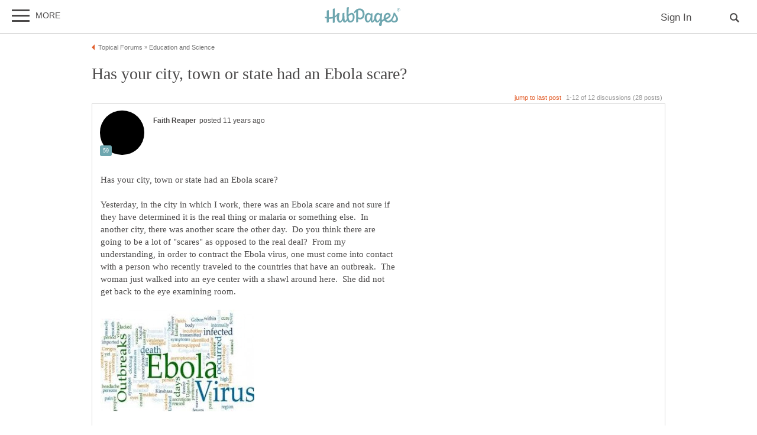

--- FILE ---
content_type: text/html; charset=UTF-8
request_url: https://hubpages.com/education/forum/310187/has-your-city--town-or-state-had-an-ebola-scare
body_size: 30275
content:
<!doctype html>
<html lang="en">
  <head>
    <title>Has your city, town or state had an Ebola scare?</title>
<link href="https://sb.scorecardresearch.com/beacon.js" rel="preconnect">
<link href="https://uid.mavencoalition.io/" rel="preconnect">
<link rel="preload" href="https://www.google-analytics.com/analytics.js" as="script" >

<meta http-equiv="Content-Type" content="text/html; charset=utf-8"/>
<meta name="viewport" content="width=device-width, initial-scale=1, user-scalable=yes">
<meta name="format-detection" content="telephone=no"/>
<meta name="referrer" content="always">



<script>var hpTrafficRecirculation = {showMavenWidget: false, logLiftigniterPageview: false, mavenChannels: []};</script><script>var hpstdata = {
hp_tracking_type: 't',
hp_tracking_id: 310187,
tracking: ''
};
</script><script>
window.gdprConsents = {"version":1,"user_version":1,"categories":{"features":null,"marketing":null,"stats":null},"vendors":{"features":{"googlesearch":null,"googlemaps":null,"googlecharts":null,"adsensehost":null,"youtube":null,"vimeo":null,"paypal":null,"facebooklogin":null,"maven":null},"marketing":{"adsense":null,"doubleclick":null,"indexexchange":null,"sovrn":null,"facebookads":null,"amazonads":null,"appnexus":null,"openx":null,"rubicon":null,"triplelift":null,"saymedia":null,"remarketing":null,"conversion":null},"stats":{"authoranalytics":null,"comscore":null,"amazonaffpixel":null,"clicksco":null}},"eu":false};
// polyfill-promise 8.1.0
!function(e,n){"object"==typeof exports&&"undefined"!=typeof module?n():"function"==typeof define&&define.amd?define(n):n()}(0,function(){"use strict";function e(e){var n=this.constructor;return this.then(function(t){return n.resolve(e()).then(function(){return t})},function(t){return n.resolve(e()).then(function(){return n.reject(t)})})}function n(){}function t(e){if(!(this instanceof t))throw new TypeError("Promises must be constructed via new");if("function"!=typeof e)throw new TypeError("not a function");this._state=0,this._handled=!1,this._value=undefined,this._deferreds=[],u(e,this)}function o(e,n){for(;3===e._state;)e=e._value;0!==e._state?(e._handled=!0,t._immediateFn(function(){var t=1===e._state?n.onFulfilled:n.onRejected;if(null!==t){var o;try{o=t(e._value)}catch(f){return void i(n.promise,f)}r(n.promise,o)}else(1===e._state?r:i)(n.promise,e._value)})):e._deferreds.push(n)}function r(e,n){try{if(n===e)throw new TypeError("A promise cannot be resolved with itself.");if(n&&("object"==typeof n||"function"==typeof n)){var o=n.then;if(n instanceof t)return e._state=3,e._value=n,void f(e);if("function"==typeof o)return void u(function(e,n){return function(){e.apply(n,arguments)}}(o,n),e)}e._state=1,e._value=n,f(e)}catch(r){i(e,r)}}function i(e,n){e._state=2,e._value=n,f(e)}function f(e){2===e._state&&0===e._deferreds.length&&t._immediateFn(function(){e._handled||t._unhandledRejectionFn(e._value)});for(var n=0,r=e._deferreds.length;r>n;n++)o(e,e._deferreds[n]);e._deferreds=null}function u(e,n){var t=!1;try{e(function(e){t||(t=!0,r(n,e))},function(e){t||(t=!0,i(n,e))})}catch(o){if(t)return;t=!0,i(n,o)}}var c=setTimeout;t.prototype["catch"]=function(e){return this.then(null,e)},t.prototype.then=function(e,t){var r=new this.constructor(n);return o(this,new function(e,n,t){this.onFulfilled="function"==typeof e?e:null,this.onRejected="function"==typeof n?n:null,this.promise=t}(e,t,r)),r},t.prototype["finally"]=e,t.all=function(e){return new t(function(n,t){function o(e,f){try{if(f&&("object"==typeof f||"function"==typeof f)){var u=f.then;if("function"==typeof u)return void u.call(f,function(n){o(e,n)},t)}r[e]=f,0==--i&&n(r)}catch(c){t(c)}}if(!e||"undefined"==typeof e.length)throw new TypeError("Promise.all accepts an array");var r=Array.prototype.slice.call(e);if(0===r.length)return n([]);for(var i=r.length,f=0;r.length>f;f++)o(f,r[f])})},t.resolve=function(e){return e&&"object"==typeof e&&e.constructor===t?e:new t(function(n){n(e)})},t.reject=function(e){return new t(function(n,t){t(e)})},t.race=function(e){return new t(function(n,t){for(var o=0,r=e.length;r>o;o++)e[o].then(n,t)})},t._immediateFn="function"==typeof setImmediate&&function(e){setImmediate(e)}||function(e){c(e,0)},t._unhandledRejectionFn=function(e){void 0!==console&&console&&console.warn("Possible Unhandled Promise Rejection:",e)};var l=function(){if("undefined"!=typeof self)return self;if("undefined"!=typeof window)return window;if("undefined"!=typeof global)return global;throw Error("unable to locate global object")}();"Promise"in l?l.Promise.prototype["finally"]||(l.Promise.prototype["finally"]=e):l.Promise=t});
/**
 * @format
 */

// v2 gives a 200 OK even when called from within EAA
window.mavenUID = new Promise(function(resolve) {
	function getCookie(name) {
		const value = '; ' + document.cookie;
		const parts = value.split('; ' + name + '=');
		if (parts.length === 2)
			return parts
				.pop()
				.split(';')
				.shift();
	}
	const liUid = getCookie('_ig');
	const maybeSetCookieUrl = 'https://uid.mavencoalition.io/v3' + (liUid ? '?uid=' + liUid : '');

	fetch(maybeSetCookieUrl, {
		credentials: 'include' // include the cookie in the request
	})
		.then(function(response) {
			if (response.status === 200) {
				response.json().then(function(resp) {
					resolve(resp);
				});
			} else {
				throw new Error('invalid UID service response');
			}
		})
		.catch(function(e) {
			console.warn(e);
			resolve({});
		});
});
//Unfetch 4.0.1, Copyright (c) 2017 Jason Miller, The MIT License (MIT)
self.fetch||(self.fetch=function(e,n){return n=n||{},new Promise(function(t,r){var s=new XMLHttpRequest;for(var o in s.open(n.method||"get",e,!0),n.headers)s.setRequestHeader(o,n.headers[o]);function u(){var e,n=[],t=[],r={};return s.getAllResponseHeaders().replace(/^(.*?):[^\S\n]*([\s\S]*?)$/gm,function(s,o,u){n.push(o=o.toLowerCase()),t.push([o,u]),r[o]=(e=r[o])?e+","+u:u}),{ok:2==(s.status/100|0),status:s.status,statusText:s.statusText,url:s.responseURL,clone:u,text:function(){return Promise.resolve(s.responseText)},json:function(){return Promise.resolve(s.responseText).then(JSON.parse)},blob:function(){return Promise.resolve(new Blob([s.response]))},headers:{keys:function(){return n},entries:function(){return t},get:function(e){return r[e.toLowerCase()]},has:function(e){return e.toLowerCase()in r}}}}s.withCredentials="include"==n.credentials,s.onload=function(){t(u())},s.onerror=r,s.send(n.body||null)})});
/**
 * @format
 */

function fetchScript(a, b) {
	var c = document.createElement('script'),
		d = 'https:' == document.location.protocol,
		e = false;
	c.async = true;
	c.src = a.indexOf('//') == 0 ? (d ? 'https:' : 'http:') + a : a;
	c.onload = c.onreadystatechange = function() {
		if (!e && (!this.readyState || this.readyState == 'loaded' || this.readyState == 'complete')) {
			e = true;
			if (typeof b === 'function') b.call(this);
			c.onload = c.onreadystatechange = null;
		}
	};
	var f = document.getElementsByTagName('script')[0];
	f.parentNode.insertBefore(c, f);
}

var hubpagesConsent = {
	funcs: [],
	consents: null,
	isServiceConsented: function(category, service) {
		if (!this.consents) {
			return false;
		}
		if (!this.isEU()) {
			return true;
		}

		if (!this.consents['categories'].hasOwnProperty(category)) {
			return false;
		}

		return this.consents['categories'][category];
	},

	isEU: function() {
		return this.consents && this.consents.eu === true;
	},

	needUserInput: function() {
		if (!this.consents) {
			return true;
		}
		if (this.consents['user_version'] != this.consents['version']) {
			return true;
		}

		for (k in this.consents['categories']) {
			if (this.consents['categories'][k] === null) {
				return true;
			}
		}

		return false;
	},

	getConsents: function() {
		return this.consents;
	},

	setConsents: function(obj) {
		this.consents = obj;
		this.log('Consents are:');
		this.log(obj);

		this._setCookie();

		for (var i = 0; i < this.funcs.length; i++) {
			var o = this.funcs[i];

			if (o.timesRun > 0) {
				//some can't be run more than once
				var isRerunable;
				if ('function' == typeof o.rerunable) {
					isRerunable = o.rerunable();
				} else {
					isRerunable = o.rerunable;
				}
				if (!isRerunable) {
					continue;
				}
			}

			o.timesRun++;
			if (this.isServiceConsented(o.category, o.service)) {
				this.log('User DID consent to ' + o.category + '/' + o.service);
				if (o.yesFunc) {
					o.yesFunc();
				}
			} else {
				this.log('User did NOT consent to ' + o.category + '/' + o.service);
				if (o.noFunc) {
					o.noFunc();
				}
			}
		}
	},

	_setCookie: function() {
		if (typeof jq == 'undefined' || typeof jq.cookie == 'undefined') {
			return;
		}

		jq.cookie('hpconsents', JSON.stringify(this.consents), { path: '/', domain: '.' + document.domain, expires: 365 });
	},

	runIfConsented: function(category, service, yesFunc, noFunc, rerunable) {
		if (this.needUserInput() || rerunable) {
			this.funcs.push({
				category: category,
				service: service,
				yesFunc: yesFunc,
				noFunc: noFunc,
				rerunable: rerunable,
				timesRun: 0
			});
		}

		if (this.needUserInput()) {
			//nothing
		} else if (this.isServiceConsented(category, service)) {
			this.log('User DID consent to ' + category + '/' + service);
			yesFunc();
		} else {
			this.log('User did NOT consent to ' + category + '/' + service);
			if (noFunc) {
				noFunc();
			}
		}
	},

	loadIfConsented: function(category, service, url, func, rerunable) {
		this.runIfConsented(
			category,
			service,
			function() {
				fetchScript(url, func);
			},
			null,
			rerunable
		);
	},

	log: function(str) {
		var dc = document.cookie;
		if (dc.indexOf('hp-gdpr-debug=true') > -1) {
			console.log(str);
		}
	}
};
hubpagesConsent.setConsents(window.gdprConsents);

var hubpagesSiteTracking = {
	gotAHit: function(whattype, id, referer) {
		var xmlhttp;
		var options;

		if (window.XMLHttpRequest) {
			// code for IE7+, Firefox, Chrome, Opera, Safari
			xmlhttp = new XMLHttpRequest();
		} else if (window.ActiveXObject) {
			// code for IE6, IE5
			xmlhttp = new ActiveXObject('Microsoft.XMLHTTP');
		} else {
			//alert("Your browser does not support XMLHTTP!");
			return;
		}
		xmlhttp.onreadystatechange = function() {
			if (xmlhttp.readyState == 4) {
				//alert( xmlhttp.status );
				if (xmlhttp.status == 200) {
					// call user supplied function, if there is one
					if (options != undefined && options.cb != undefined) {
						options.cb(xmlhttp.responseXML);
					}
					//alert("gotAHit: " + whattype + "|" + referer);
				}
			}
		};

		xmlhttp.open('POST', '/ctracker/', true);
		xmlhttp.setRequestHeader('Content-type', 'application/x-www-form-urlencoded');
		if (referer.length > 0 && referer.charAt(0) == '?') {
			referer = referer.replace(/^\?/, '&');
		}
		xmlhttp.send(whattype + '=' + id + referer);
	}
};

if (typeof hpstdata != 'undefined') {
	var h = hpstdata,
		s = hubpagesSiteTracking;

	s.gotAHit(h.hp_tracking_type, h.hp_tracking_id, h.tracking);
}
</script><script>
  var _comscore = _comscore || [];
  (function() {
	hubpagesConsent.runIfConsented('stats', 'comscore', function() {
	  if (hubpagesConsent.isEU())
	  {
	    _comscore.push({ c1: "2", c2: "27019031",  cs_ucfr: "1"});
	  } else {
		_comscore.push({ c1: "2", c2: "27019031"});
	  }
      var s = document.createElement("script"), el = document.getElementsByTagName("script")[0]; s.async = true;
      s.src = (document.location.protocol == "https:" ? "https://sb" : "http://b") + ".scorecardresearch.com/beacon.js?";
      el.parentNode.insertBefore(s, el);
	}, function() {
		_comscore.push({ c1: "2", c2: "27019031",  cs_ucfr: "0"});
	  var s = document.createElement("script"), el = document.getElementsByTagName("script")[0]; s.async = true;
      s.src = "https://sb.scorecardresearch.com/beacon.js";
      el.parentNode.insertBefore(s, el);
	});
  })();
</script>

<script>/*! LAB.js (LABjs :: Loading And Blocking JavaScript) [Error Handling Fork]
    Error Handling Fork https://github.com/jasonhinkle/LABjs-eh
    v2.0.3 (c) Kyle Simpson
    MIT License
*/
(function(global){var _$LAB=global.$LAB,_UseLocalXHR="UseLocalXHR",_AlwaysPreserveOrder="AlwaysPreserveOrder",_AllowDuplicates="AllowDuplicates",_CacheBust="CacheBust",_Debug="Debug",_BasePath="BasePath",_ErrorHandler="ErrorHandler",root_page=/^[^?#]*\//.exec(location.href)[0],root_domain=/^\w+\:\/\/\/?[^\/]+/.exec(root_page)[0],append_to=document.head||document.getElementsByTagName("head"),opera_or_gecko=(global.opera&&Object.prototype.toString.call(global.opera)=="[object Opera]")||("MozAppearance"in document.documentElement.style),log_msg=function(){},log_error=log_msg,test_script_elem=document.createElement("script"),explicit_preloading=typeof test_script_elem.preload=="boolean",real_preloading=explicit_preloading||(test_script_elem.readyState&&test_script_elem.readyState=="uninitialized"),script_ordered_async=!real_preloading&&test_script_elem.async===true,xhr_or_cache_preloading=!real_preloading&&!script_ordered_async&&!opera_or_gecko;if(global.console&&global.console.log){if(!global.console.error)global.console.error=global.console.log;log_msg=function(msg){global.console.log(msg)};log_error=function(msg,err){global.console.error(msg,err)}}function is_func(func){return Object.prototype.toString.call(func)=="[object Function]"}function is_array(arr){return Object.prototype.toString.call(arr)=="[object Array]"}function canonical_uri(src,base_path){var absolute_regex=/^\w+\:\/\//;if(/^\/\/\/?/.test(src)){src=location.protocol+src}else if(!absolute_regex.test(src)&&src.charAt(0)!="/"){src=(base_path||"")+src}return absolute_regex.test(src)?src:((src.charAt(0)=="/"?root_domain:root_page)+src)}function merge_objs(source,target){for(var k in source){if(source.hasOwnProperty(k)){target[k]=source[k]}}return target}function check_chain_group_scripts_ready(chain_group){var any_scripts_ready=false;for(var i=0;i<chain_group.scripts.length;i++){if(chain_group.scripts[i].ready&&chain_group.scripts[i].exec_trigger){any_scripts_ready=true;chain_group.scripts[i].exec_trigger();chain_group.scripts[i].exec_trigger=null}}return any_scripts_ready}function create_script_load_listener(elem,registry_item,flag,onload){elem.onload=elem.onreadystatechange=function(){if((elem.readyState&&elem.readyState!="complete"&&elem.readyState!="loaded")||registry_item[flag])return;elem.onload=elem.onreadystatechange=null;onload()}}function script_executed(registry_item){registry_item.ready=registry_item.finished=true;for(var i=0;i<registry_item.finished_listeners.length;i++){registry_item.finished_listeners[i]()}registry_item.ready_listeners=[];registry_item.finished_listeners=[]}function request_script(chain_opts,script_obj,registry_item,onload,preload_this_script){setTimeout(function(){var script,src=script_obj.real_src,xhr;if("item"in append_to){if(!append_to[0]){setTimeout(arguments.callee,25);return}append_to=append_to[0]}script=document.createElement("script");if(script_obj.type)script.type=script_obj.type;if(script_obj.charset)script.charset=script_obj.charset;if(preload_this_script){if(real_preloading){if(chain_opts[_Debug])log_msg("start script preload: "+src);registry_item.elem=script;if(explicit_preloading){script.preload=true;script.onpreload=onload}else{script.onreadystatechange=function(){if(script.readyState=="loaded")onload()}}script.src=src}else if(preload_this_script&&src.indexOf(root_domain)==0&&chain_opts[_UseLocalXHR]){xhr=new XMLHttpRequest();if(chain_opts[_Debug])log_msg("start script preload (xhr): "+src);xhr.onreadystatechange=function(){if(xhr.readyState==4){xhr.onreadystatechange=function(){};registry_item.text=xhr.responseText+"\n//@ sourceURL="+src;onload()}};xhr.open("GET",src);xhr.send()}else{if(chain_opts[_Debug])log_msg("start script preload (cache): "+src);script.type="text/cache-script";create_script_load_listener(script,registry_item,"ready",function(){append_to.removeChild(script);onload()});script.src=src;append_to.insertBefore(script,append_to.firstChild)}}else if(script_ordered_async){if(chain_opts[_Debug])log_msg("start script load (ordered async): "+src);script.async=false;create_script_load_listener(script,registry_item,"finished",onload);script.src=src;append_to.insertBefore(script,append_to.firstChild)}else{if(chain_opts[_Debug])log_msg("start script load: "+src);create_script_load_listener(script,registry_item,"finished",onload);script.src=src;append_to.insertBefore(script,append_to.firstChild)}},0)}function create_sandbox(){var global_defaults={},can_use_preloading=real_preloading||xhr_or_cache_preloading,queue=[],registry={},instanceAPI;global_defaults[_UseLocalXHR]=true;global_defaults[_AlwaysPreserveOrder]=false;global_defaults[_AllowDuplicates]=false;global_defaults[_CacheBust]=false;global_defaults[_Debug]=false;global_defaults[_BasePath]="";global_defaults[_ErrorHandler]=function(err){};function execute_preloaded_script(chain_opts,script_obj,registry_item){var script;function preload_execute_finished(){if(script!=null){script=null;script_executed(registry_item)}}if(registry[script_obj.src].finished)return;if(!chain_opts[_AllowDuplicates])registry[script_obj.src].finished=true;script=registry_item.elem||document.createElement("script");if(script_obj.type)script.type=script_obj.type;if(script_obj.charset)script.charset=script_obj.charset;create_script_load_listener(script,registry_item,"finished",preload_execute_finished);if(registry_item.elem){registry_item.elem=null}else if(registry_item.text){script.onload=script.onreadystatechange=null;script.text=registry_item.text}else{script.src=script_obj.real_src}append_to.insertBefore(script,append_to.firstChild);if(registry_item.text){preload_execute_finished()}}function do_script(chain_opts,script_obj,chain_group,preload_this_script){var registry_item,registry_items,ready_cb=function(){script_obj.ready_cb(script_obj,function(){execute_preloaded_script(chain_opts,script_obj,registry_item)})},finished_cb=function(){script_obj.finished_cb(script_obj,chain_group)};script_obj.src=canonical_uri(script_obj.src,chain_opts[_BasePath]);script_obj.real_src=script_obj.src+(chain_opts[_CacheBust]?((/\?.*$/.test(script_obj.src)?"&_":"?_")+~~(Math.random()*1E9)+"="):"");if(!registry[script_obj.src])registry[script_obj.src]={items:[],finished:false};registry_items=registry[script_obj.src].items;if(chain_opts[_AllowDuplicates]||registry_items.length==0){registry_item=registry_items[registry_items.length]={ready:false,finished:false,ready_listeners:[ready_cb],finished_listeners:[finished_cb]};request_script(chain_opts,script_obj,registry_item,((preload_this_script)?function(){registry_item.ready=true;for(var i=0;i<registry_item.ready_listeners.length;i++){registry_item.ready_listeners[i]()}registry_item.ready_listeners=[]}:function(){script_executed(registry_item)}),preload_this_script)}else{registry_item=registry_items[0];if(registry_item.finished){finished_cb()}else{registry_item.finished_listeners.push(finished_cb)}}}function create_chain(){var chainedAPI,chain_opts=merge_objs(global_defaults,{}),chain=[],exec_cursor=0,scripts_currently_loading=false,group;function chain_script_ready(script_obj,exec_trigger){if(chain_opts[_Debug])log_msg("script preload finished: "+script_obj.real_src);script_obj.ready=true;script_obj.exec_trigger=exec_trigger;advance_exec_cursor()}function chain_script_executed(script_obj,chain_group){if(chain_opts[_Debug])log_msg("script execution finished: "+script_obj.real_src);script_obj.ready=script_obj.finished=true;script_obj.exec_trigger=null;for(var i=0;i<chain_group.scripts.length;i++){if(!chain_group.scripts[i].finished)return}chain_group.finished=true;advance_exec_cursor()}function advance_exec_cursor(){while(exec_cursor<chain.length){if(is_func(chain[exec_cursor])){if(chain_opts[_Debug])log_msg("$LAB.wait() executing: "+chain[exec_cursor]);try{chain[exec_cursor++]()}catch(err){chain_opts[_ErrorHandler](err);if(chain_opts[_Debug])log_error("$LAB.wait() error caught: ",err)}continue}else if(!chain[exec_cursor].finished){if(check_chain_group_scripts_ready(chain[exec_cursor]))continue;break}exec_cursor++}if(exec_cursor==chain.length){scripts_currently_loading=false;group=false}}function init_script_chain_group(){if(!group||!group.scripts){chain.push(group={scripts:[],finished:true})}}chainedAPI={script:function(){for(var i=0;i<arguments.length;i++){(function(script_obj,script_list){var splice_args;if(!is_array(script_obj)){script_list=[script_obj]}for(var j=0;j<script_list.length;j++){init_script_chain_group();script_obj=script_list[j];if(is_func(script_obj))script_obj=script_obj();if(!script_obj)continue;if(is_array(script_obj)){splice_args=[].slice.call(script_obj);splice_args.unshift(j,1);[].splice.apply(script_list,splice_args);j--;continue}if(typeof script_obj=="string")script_obj={src:script_obj};script_obj=merge_objs(script_obj,{ready:false,ready_cb:chain_script_ready,finished:false,finished_cb:chain_script_executed});group.finished=false;group.scripts.push(script_obj);do_script(chain_opts,script_obj,group,(can_use_preloading&&scripts_currently_loading));scripts_currently_loading=true;if(chain_opts[_AlwaysPreserveOrder])chainedAPI.wait()}})(arguments[i],arguments[i])}return chainedAPI},wait:function(){if(arguments.length>0){for(var i=0;i<arguments.length;i++){chain.push(arguments[i])}group=chain[chain.length-1]}else group=false;advance_exec_cursor();return chainedAPI}};return{script:chainedAPI.script,wait:chainedAPI.wait,setOptions:function(opts){merge_objs(opts,chain_opts);return chainedAPI}}}instanceAPI={setGlobalDefaults:function(opts){merge_objs(opts,global_defaults);return instanceAPI},setOptions:function(){return create_chain().setOptions.apply(null,arguments)},script:function(){return create_chain().script.apply(null,arguments)},wait:function(){return create_chain().wait.apply(null,arguments)},queueScript:function(){queue[queue.length]={type:"script",args:[].slice.call(arguments)};return instanceAPI},queueWait:function(){queue[queue.length]={type:"wait",args:[].slice.call(arguments)};return instanceAPI},runQueue:function(){var $L=instanceAPI,len=queue.length,i=len,val;for(;--i>=0;){val=queue.shift();$L=$L[val.type].apply(null,val.args)}return $L},noConflict:function(){global.$LAB=_$LAB;return instanceAPI},sandbox:function(){return create_sandbox()}};return instanceAPI}global.$LAB=create_sandbox();(function(addEvent,domLoaded,handler){if(document.readyState==null&&document[addEvent]){document.readyState="loading";document[addEvent](domLoaded,handler=function(){document.removeEventListener(domLoaded,handler,false);document.readyState="complete"},false)}})("addEventListener","DOMContentLoaded")})(this);
</script><script>$LAB.setGlobalDefaults({'ErrorHandler': function(err) { console.log(err); throw err; }});  var LABqueue = $LAB.script('https://ajax.googleapis.com/ajax/libs/jquery/3.2.1/jquery.min.js').wait(function() { jq = $.noConflict(); })
.script('/s/js7906127.js')
;
</script><script>(function(i,s,o,g,r,a,m){i['GoogleAnalyticsObject']=r;i[r]=i[r]||function(){
(i[r].q=i[r].q||[]).push(arguments)},i[r].l=1*new Date();a=s.createElement(o),
m=s.getElementsByTagName(o)[0];a.async=1;a.src=g;m.parentNode.insertBefore(a,m)
 })(window,document,'script','https://www.google-analytics.com/analytics.js','ga');var customDimensions = {"dimension21":"hubpages.com","dimension22":"hubpages.com","dimension42":"0","dimension11":"Web","dimension23":"lifestyle","dimension29":"0","dimension44":"forum"};
function fireMavenUA(resp) {
	var mavenUID = resp.uid; // This may be false, which is acceptable.
	ga('create', 'UA-126130613-1', 'auto', {'name': 'mavenTracker'});
	ga('mavenTracker.set', 'anonymizeIp', true);
	if (hubpagesConsent.isEU()) { ga('mavenTracker.set', 'displayFeaturesTask', null); }
	if (mavenUID) {
		ga('mavenTracker.set', 'userId', mavenUID);
		window.customDimensions['dimension29'] = '1';
	}
	if (resp.isDemonetized) {
		window.customDimensions['dimension32'] = resp.demonetizedReason || 'Unknown';
	} else {
		window.customDimensions['dimension32'] = '0';
	}
	ga('mavenTracker.send', 'pageview', Object.assign({},window.customDimensions));
}

if (window.mavenUID) {
	window.mavenUID.then(function(resp) {
		fireMavenUA(resp);
	});
}
	ga('create', 'UA-286186-1', 'hubpages.com', {'name': 'siteTracker'});
	ga('siteTracker.set', 'anonymizeIp', true);
	if (hubpagesConsent.isEU()) { ga('siteTracker.set', 'displayFeaturesTask', null); }
	ga('siteTracker.send', 'pageview');
	window.gaSiteTracker = 'siteTracker.';
</script>

<link rel="stylesheet" type="text/css" href="/s/site-bases7906127.css"/>
<link rel="stylesheet" type="text/css" href="/s/hp-forums7906127.css"/>
<link rel="stylesheet" type="text/css" href="/s/hp-photoinserts7906127.css"/>

<style>
.svglogo.hubpages-logo32 { width: 130px; height: 32px;}
.svglogo.hubpages-logo30 { width: 122px; height: 30px;}
</style>
    
  </head>
<body class="use-sourcepoint use-sourcepoint-ccpa no-ads hubpages fully-responsive forumtopic" data-jw-domainkey="u0yyLa4d" >

<!-- symbols (11851 bytes) -->
<svg id="svg-definitions">
<symbol id="solidbubble" viewBox="0 0 16 16"><path d="M14.5 1c0.825 0 1.5 0.675 1.5 1.5v8c0 0.825-0.675 1.5-1.5 1.5h-5.7l-4.8 4v-4h-2.5c-0.825 0-1.5-0.675-1.5-1.5v-8c0-0.825 0.675-1.5 1.5-1.5h13z"></path></symbol>
<symbol id="banner" viewBox="0 0 16 16"><path d="M 14,13.5 14,8 14,4.746 14,0 0.01911904,0.00937684 0,13.5 7,11 z"/></symbol>
<symbol id="info" viewBox="0 0 16 16"><path d="M8 0c-4.418 0-8 3.582-8 8s3.582 8 8 8 8-3.582 8-8-3.582-8-8-8zM7 3.75c0-0.413 0.338-0.75 0.75-0.75h0.5c0.412 0 0.75 0.337 0.75 0.75v0.5c0 0.412-0.338 0.75-0.75 0.75h-0.5c-0.412 0-0.75-0.338-0.75-0.75v-0.5zM10 13h-4v-1h1v-4h-1v-1h3v5h1v1z"></path></symbol>
<symbol id="close" viewBox="0 0 16 16"><path d="M8 0C3.582 0 0 3.582 0 8s3.582 8 8 8 8-3.582 8-8-3.582-8-8-8zm4 10.5L10.5 12 8 9.5 5.5 12 4 10.5 6.5 8 4 5.5 5.5 4 8 6.5 10.5 4 12 5.5 9.5 8l2.5 2.5z" id="path4" /><path style="fill:#ffffff;fill-opacity:1;stroke:none" d="M 4.7416778,11.256982 4.0139787,10.52702 5.2680239,9.2743493 6.5220689,8.0216785 5.2675619,6.7658667 4.0130548,5.5100549 4.7593047,4.7661189 5.5055547,4.0221829 6.759557,5.274811 8.0135593,6.5274391 9.2679433,5.2744298 10.522327,4.0214206 11.250454,4.7495467 11.97858,5.4776729 10.72557,6.7320567 9.4725609,7.9864407 10.725579,9.2408334 11.978597,10.495226 11.232834,11.240988 10.487072,11.986751 9.234036,10.732341 7.9810005,9.4779311 6.7251887,10.732438 5.4693769,11.986945 4.7416778,11.256982 z" id="path3015"/></symbol>
<symbol id="camera" viewBox="0 0 16 16"><path d="M4.75 9.5c0 1.795 1.455 3.25 3.25 3.25s3.25-1.455 3.25-3.25-1.455-3.25-3.25-3.25-3.25 1.455-3.25 3.25zM15 4h-3.5c-0.25-1-0.5-2-1.5-2h-4c-1 0-1.25 1-1.5 2h-3.5c-0.55 0-1 0.45-1 1v9c0 0.55 0.45 1 1 1h14c0.55 0 1-0.45 1-1v-9c0-0.55-0.45-1-1-1zM8 13.938c-2.451 0-4.438-1.987-4.438-4.438s1.987-4.438 4.438-4.438c2.451 0 4.438 1.987 4.438 4.438s-1.987 4.438-4.438 4.438zM15 7h-2v-1h2v1z"></path></symbol>
<symbol id="hubpages-logo" viewBox="0 0 260 64"><path d="M252.8 10.2c-.1-.1-.3-.2-.5-.3.5 0 .9-.2 1.2-.5.3-.3.5-.7.5-1.1 0-.3-.1-.6-.3-.9-.2-.3-.4-.5-.7-.6-.3-.1-.8-.2-1.5-.2h-2v5.9h.9V10h.6c.3 0 .6.1.8.2.2.2.6.6 1 1.4l.5.9h1.2l-.7-1.2c-.5-.5-.8-.9-1-1.1zm-1.3-1h-1.1V7.4h1.1c.5 0 .8 0 1 .1.2.1.3.2.4.3.1.1.1.3.1.5 0 .3-.1.5-.3.6-.3.2-.6.3-1.2.3z"/><path d="M256.5 6.7c-.5-.9-1.2-1.5-2-2-.9-.5-1.8-.7-2.7-.7-.9 0-1.8.2-2.7.7-.9.5-1.6 1.1-2 2-.5.9-.7 1.8-.7 2.7 0 .9.2 1.8.7 2.7.5.9 1.2 1.5 2 2 .9.5 1.8.7 2.7.7.9 0 1.8-.2 2.7-.7.9-.5 1.5-1.2 2-2 .5-.9.7-1.8.7-2.7.1-.9-.2-1.8-.7-2.7zm-.7 5c-.4.7-1 1.3-1.7 1.7-.7.4-1.5.6-2.3.6-.8 0-1.5-.2-2.3-.6-.7-.4-1.3-1-1.7-1.7-.4-.7-.6-1.5-.6-2.3 0-.8.2-1.6.6-2.3.4-.7 1-1.3 1.7-1.7.7-.4 1.5-.6 2.2-.6.8 0 1.5.2 2.2.6.7.4 1.3 1 1.7 1.7.4.7.6 1.5.6 2.3.2.9 0 1.6-.4 2.3zM93.4 19.4c-3.9 0-8.1 3.1-10.8 5.9v-.5c0-11.7 1-19.8 1-24.4 0-1.1-6.8.6-6.9 1.8 0 1.2-.7 9.3-.7 16.6 0 8.2.3 14.7 1 19.6 0 3.1-3.4 7.9-7.1 7.9 0 0-1.6-10.5-1.1-26.6 0-1.1-6.9.8-6.9 1.8 0 .6.1 4.9.2 8.8 0 9.8-3.9 17-7.5 17-2.2 0-4.5-2.9-4.5-9.8 0-8.7 2.5-13.9 2.5-16.2 0-.9-1.5-1.6-5.9-1.6-.3 0-.7.3-1 1v.1c-2.5 4.5-5.8 7.6-9.6 9.7V5c0-1.1-6.4.7-6.8 1.7v26.4c-4.3 1.1-8.8 1.4-13.3 1.2V10.7c0-1.1-6.4.7-6.8 1.7v21.3c-1.9-.3-3.7-.6-5.5-1-1.2-.3-1.7 4.2 0 4.6 1.8.5 3.7.9 5.5 1.2v13.7c0 1.1 6.8-.8 6.8-1.8V39.3c4.6.3 9.2 0 13.3-1v15c0 1.1 6.8-.8 6.8-1.8V35.8c2.9-1.5 5.4-3.5 7.4-6.1-.2 2.2-.4 4.8-.4 7.8 0 7.8 4.6 15.3 10.1 15.3 3.9 0 7.5-3.6 9.7-8.7 1.5 6.9 4.7 8 7.2 8 3.9 0 6.6-3.6 8.1-7.3 1.8 5.1 4.9 7.3 10 7.3 10.8 0 14.9-9.8 14.9-18.5.4-8.9-4.2-14.2-9.7-14.2zm-4.8 26.9c-1.4 0-4.9-.6-5.8-15.2.9-.9 5.4-6 10-6 1.1 0 4.2 1.5 4.3 8.4 0 9.5-3.1 12.8-8.5 12.8zm147-27.8c-4.3 17.8-11.3 27.6-19 27.6-2.5 0-5.4-1.2-7.1-3.7 7.6-3.7 15.6-8.2 15.6-14.3 0-3.2-4-8.8-10.5-8.8-3.6 0-13.2 4.8-13.2 17.2 0 1.3.2 2.5.4 3.6-2.3 1.3-4.5 2.6-6.3 4 0-.1 0-.1-.1-.1-.6-6.8-.3-8.1.7-18.7v-.4c0-.2 0-.5.1-.7.1-.8.1-1.6.2-2.5.1-1.1-6.5-.9-6.5 1.1V24c-2.1-2.7-5.1-4.5-8.1-4.5-4.1 0-12.3 5.1-12.3 17.4 0 4.7-4.1 10.1-6.3 10.1 0 0-.5-6.2.6-25.2.1-1.1-6.5-.9-6.5 1.1v.6c-2.1-2.4-4.9-4-7.7-4-4.1 0-12.3 5.1-12.3 17.4 0 7.8 4.6 15.3 10.1 15.3 3.7 0 7.5-3.3 10-8 .1 5.9 2.8 8.2 5.7 8.2 2.9 0 5.9-3.6 7.9-7.5 1.8 4.3 5 7.4 8.5 7.4 3.7 0 7.4-3.2 9.9-7.8 0 1.7.1 3.5.2 5.5-2.1 2.7-3.9 5.8-3.9 8.2 0 4.1 1.3 6.2 4.7 6.2 3 0 5.7-3.4 5.4-13.1.6-2 3.9-3.9 8-5.9 2.9 4.3 7.7 6.8 12.6 6.8 4.1 0 7.7-1.5 11-4.6 2.1 2.3 5.4 4.6 9.8 4.6 5.5 0 12.8-3.2 12.8-11.7s-9.6-16.5-9.6-20.7l-4.8-1.3zm-86.8 28c-2.2 0-4.5-2.9-4.5-9.8 0-8.8 3.5-11.7 7.3-11.7 2 0 5.2 3 5.8 3.6v2.1c-.6 8.9-5.3 15.8-8.6 15.8zm32.1 0c-2.2 0-4.5-2.9-4.5-9.8 0-8.8 3.5-11.7 7.3-11.7 2.2 0 5.9 3.7 5.9 3.7 0 9.8-5.1 17.8-8.7 17.8zm26.9-10.2c0-7.2 3.7-11.4 6.9-11.4 2.8 0 4.4 1.9 4.4 3.9 0 2.4-5.3 5-11.2 8-.1-.1-.1-.3-.1-.5zm29.5 10.4c-2.9 0-5.3-1.1-7-2.4 3-4 5.6-9.6 7.7-16.9 2.5 4.1 5.9 7.6 5.9 12.4 0 4.5-4.1 6.9-6.6 6.9zm-117.1-42c-12.7 0-19.2 12.4-19.4 13.6 0 0 1.9 2.5 3.2 2.2.7-.1 2.1-2.5 4.5-4.9l.1 36c0 1.1 6.6-.8 6.6-1.7V39.2c1.8 1.2 4.2 2.4 6.8 2.4 9.6 0 14.9-9.1 14.9-17.9-.1-13.6-8.4-19-16.7-19zm1.7 31.2c-2.4 0-4.9-.8-6.8-1.6V11.2c1.4-.5 2.9-.8 4.6-.8 5.6 0 10.8 4 10.8 14.5 0 6.3-3.2 11-8.6 11z"/></symbol>
<symbol id="search-magnify" viewBox="0 0 36 36"><path d="M35.525 31.228l-8.88-8.882c1.444-2.238 2.298-4.895 2.298-7.752C28.943 6.684 22.505.25 14.597.25 6.687.25.254 6.686.254 14.595c0 7.91 6.433 14.344 14.343 14.344 2.856 0 5.513-.85 7.752-2.294l8.88 8.88c.294.297.78.297 1.075 0l3.22-3.22c.3-.296.3-.78 0-1.076zM4.81 14.593c0-5.396 4.39-9.788 9.788-9.788 5.398 0 9.787 4.392 9.787 9.788 0 5.398-4.39 9.79-9.787 9.79-5.398 0-9.788-4.392-9.788-9.79z"/></symbol>
<symbol id="bell" viewBox="0 0 16 16"><path d="M16 13c-1.657 0-3-1.343-3-3v-4.455c0-2.199-1.718-4.033-4-4.454v-1.091h-2v1.091c-2.282 0.421-4 2.255-4 4.454v4.455c0 1.657-1.343 3-3 3v1h6.712c-0.081 0.178-0.127 0.377-0.127 0.586 0 0.781 0.633 1.414 1.414 1.414s1.414-0.633 1.414-1.414c0-0.209-0.045-0.407-0.127-0.586h6.713v-1z"></path></symbol>
<symbol id="question" viewBox="0 0 16 16"><path d="M9 12c0 0.552-0.448 1-1 1s-1-0.448-1-1 0.448-1 1-1 1 0.448 1 1z"></path><path d="M8 0c-4.418 0-8 3.582-8 8s3.582 8 8 8 8-3.582 8-8-3.582-8-8-8zM8 14.5c-3.59 0-6.5-2.91-6.5-6.5s2.91-6.5 6.5-6.5 6.5 2.91 6.5 6.5-2.91 6.5-6.5 6.5z"></path><path d="M8 10.004c-0.414 0-0.75-0.336-0.75-0.75v-0.5c0-0.525 0.203-0.998 0.602-1.404 0.295-0.3 0.653-0.525 0.999-0.742 0.712-0.447 1.024-0.687 1.024-1.107 0-0.457-0.264-0.762-0.485-0.938-0.355-0.282-0.849-0.437-1.39-0.437-0.821 0-1.559 0.548-1.796 1.333-0.12 0.397-0.538 0.621-0.934 0.502s-0.621-0.538-0.502-0.934c0.205-0.68 0.631-1.291 1.2-1.721 0.589-0.445 1.292-0.68 2.031-0.68 0.878 0 1.703 0.271 2.322 0.762 0.679 0.539 1.053 1.289 1.053 2.113 0 1.293-0.998 1.92-1.726 2.377-0.611 0.384-0.899 0.596-0.899 0.876v0.5c0 0.414-0.336 0.75-0.75 0.75z"></path></symbol>
<symbol id="maven-key" viewBox="0 0 367 512"><path d="M194.9 264.1l80.5-80.5-91.8-92-92 92 80.5 80.5v156.2h23v-15.5h30.6v-23.6h-17.1v-23.3h17.1v-23.6h-30.6v-70.4h-.2v.2zm-70.3-80.3l59.4-59.4 59.4 59.4-23.4 23.4-36-36-36 36-23.4-23.4zm59.3 59.3l-27.5-27.5 27.5-27.5 27.5 27.5-27.5 27.5z"/></symbol>
<symbol id="maven-channel" viewBox="0 0 288 60"><path id="path3" d="M18.8,31.3l14.7-14.7L16.8,0L0,16.7l14.7,14.7v28.4h4.2V57h5.5v-4.2h-3.1v-4.2h3.1v-4.2h-5.5L18.8,31.3L18.8,31.3L18.8,31.3 z M6.1,16.7L16.8,5.9l10.7,10.7l-4.2,4.2l-6.5-6.5l-6.5,6.5L6.1,16.7z M16.8,27.5l-4.9-5.1l4.9-4.9l4.9,4.9L16.8,27.5z" /><path id="path7" d="M55.4,34.4l-8.1,17.8h2l2-4.6H61l2,4.6h2.1l-8.1-17.8H55.4z M52.3,45.8l4-9l4,9H52.3z" /><polygon id="polygon9" points="82.3,42.1 77.7,34.5 73.4,34.5 73.4,52.3 77.2,52.3 77.2,40.8 82.1,48.3 82.3,48.3 87.3,40.7 87.3,52.3 91.1,52.3 91.1,34.5 86.9,34.5 " /><path id="path11" d="M99.9,34.4l-7.4,17.8h3.9l1.5-3.9h7.5l1.5,3.9h4l-7.6-17.8H99.9z M99.4,44.8l2.4-5.7l2.4,5.7H99.4z" /><polygon id="polygon13" points="118.1,47 113.5,34.5 109.2,34.5 116.4,52.4 119.9,52.4 127,34.5 122.8,34.5 " /><polygon id="polygon15" points="132.1,44.9 140.5,44.9 140.5,41.6 132.1,41.6 132.1,38 141.5,38 141.5,34.5 128.2,34.5 128.1,34.5 128.1,52.2 141.6,52.2 141.6,48.7 132.1,48.7 " /><polygon id="polygon17" points="155.9,45.4 147.7,34.5 144.1,34.5 144,34.5 144,52.3 147.9,52.3 147.9,41 156.5,52.3 159.7,52.3 159.7,34.5 155.9,34.5 " /><path id="path19" d="M177.6,50.8c-3.9,0-6.8-3.2-6.8-7.3v-0.1c0-4.1,3-7.3,6.8-7.3c2.4,0,4,1.1,5.5,2.5l1.3-1.4c-1.7-1.5-3.7-2.8-6.8-2.8 c-5.2,0-9,4.1-9,9.1s3.8,9.1,8.9,9.1c3.3,0,5.2-1.3,7.1-3.2l-1.3-1.3C181.7,49.9,180.1,50.8,177.6,50.8z" /><polygon id="polygon21" points="199,42.4 188.8,42.4 188.8,34.5 186.8,34.5 186.8,52.3 188.8,52.3 188.8,44.3 199,44.3 199,52.3 200.9,52.3 200.9,34.5 199,34.5 " /><path id="path23" d="M211.1,34.4L203,52.3h2l2-4.6h9.6l2,4.6h2.1l-8.1-17.8H211.1z M208,45.8l4-9l4,9H208z" /><polygon id="polygon25" points="236.1,48.7 224.9,34.5 223.1,34.5 223.1,52.3 225,52.3 225,37.8 236.5,52.3 238,52.3 238,34.5 236.1,34.5 " /><polygon id="polygon27" points="254.9,48.7 243.7,34.5 241.9,34.5 241.9,52.3 243.8,52.3 243.8,37.8 255.3,52.3 256.8,52.3 256.8,34.5 254.9,34.5 " /><polygon id="polygon29" points="262.8,44.1 272.4,44.1 272.4,42.3 262.8,42.3 262.8,36.3 273.6,36.3 273.6,34.5 260.7,34.5 260.7,52.1 273.7,52.1 273.7,50.2 262.8,50.2 " /><polygon id="polygon31" points="278.1,50.4 278.1,34.5 276.1,34.5 276.1,52.3 288,52.3 288,50.4 " /></symbol>
<symbol id="facebook" viewBox="0 0 16 16"><path d="M9.5 3h2.5v-3h-2.5c-1.93 0-3.5 1.57-3.5 3.5v1.5h-2v3h2v8h3v-8h2.5l0.5-3h-3v-1.5c0-0.271 0.229-0.5 0.5-0.5z"></path></symbol>
<symbol id="pinterest" viewBox="0 0 16 16"><path d="M8 1.069c-3.828 0-6.931 3.103-6.931 6.931 0 2.938 1.828 5.444 4.406 6.453-0.059-0.547-0.116-1.391 0.025-1.988 0.125-0.541 0.813-3.444 0.813-3.444s-0.206-0.416-0.206-1.028c0-0.963 0.559-1.684 1.253-1.684 0.591 0 0.878 0.444 0.878 0.975 0 0.594-0.378 1.484-0.575 2.306-0.166 0.691 0.344 1.253 1.025 1.253 1.231 0 2.178-1.3 2.178-3.175 0-1.659-1.194-2.819-2.894-2.819-1.972 0-3.128 1.478-3.128 3.009 0 0.597 0.228 1.234 0.516 1.581 0.056 0.069 0.066 0.128 0.047 0.2-0.053 0.219-0.169 0.691-0.194 0.787-0.031 0.128-0.1 0.153-0.231 0.094-0.866-0.403-1.406-1.669-1.406-2.684 0-2.188 1.587-4.194 4.578-4.194 2.403 0 4.272 1.712 4.272 4.003 0 2.388-1.506 4.313-3.597 4.313-0.703 0-1.362-0.366-1.588-0.797 0 0-0.347 1.322-0.431 1.647-0.156 0.603-0.578 1.356-0.862 1.816 0.65 0.2 1.337 0.309 2.053 0.309 3.828 0 6.931-3.103 6.931-6.931 0-3.831-3.103-6.934-6.931-6.934z"></path></symbol>
<symbol id="hubpages-h" viewBox="0 0 16 16"><path d="M13.757 6.636c-.448.448-.96.832-1.44 1.152V.11c0-.352-2.078.224-2.205.544v8.253c-1.343.48-2.814.704-4.35.672V1.933c0-.352-2.078.223-2.206.543V9.42c-.575-.065-1.183-.193-1.79-.32-.416-.097-.544 1.375 0 1.503.64.128 1.215.256 1.79.32v4.542c0 .384 2.207-.256 2.207-.576v-3.743c1.663.032 3.1-.192 4.35-.576v5.31c0 .385 2.205-.255 2.205-.575v-5.79c.8-.544 1.503-1.184 2.046-1.92.192-.287-.35-1.215-.607-.96z"></path></symbol>
<symbol id="envelop" viewBox="0 0 16 16"><path d="M15 2h-14c-0.55 0-1 0.45-1 1v10c0 0.55 0.45 1 1 1h14c0.55 0 1-0.45 1-1v-10c0-0.55-0.45-1-1-1zM5.831 9.773l-3 2.182c-0.1 0.073-0.216 0.108-0.33 0.108-0.174 0-0.345-0.080-0.455-0.232-0.183-0.251-0.127-0.603 0.124-0.786l3-2.182c0.251-0.183 0.603-0.127 0.786 0.124s0.127 0.603-0.124 0.786zM13.955 11.831c-0.11 0.151-0.282 0.232-0.455 0.232-0.115 0-0.23-0.035-0.33-0.108l-3-2.182c-0.251-0.183-0.307-0.534-0.124-0.786s0.535-0.307 0.786-0.124l3 2.182c0.251 0.183 0.307 0.535 0.124 0.786zM13.831 4.955l-5.5 4c-0.099 0.072-0.215 0.108-0.331 0.108s-0.232-0.036-0.331-0.108l-5.5-4c-0.251-0.183-0.307-0.534-0.124-0.786s0.535-0.307 0.786-0.124l5.169 3.759 5.169-3.759c0.251-0.183 0.603-0.127 0.786 0.124s0.127 0.603-0.124 0.786z"></path></symbol>
<symbol id="bubble-lines" viewBox="0 0 16 16"><path d="M14.5 1h-13c-0.825 0-1.5 0.675-1.5 1.5v8c0 0.825 0.675 1.5 1.5 1.5h2.5v4l4.8-4h5.7c0.825 0 1.5-0.675 1.5-1.5v-8c0-0.825-0.675-1.5-1.5-1.5zM7 9h-4v-1h4v1zM11 7h-8v-1h8v1zM13 5h-10v-1h10v1z"></path></symbol>
</svg>

<div id="header_placeholder"><div id="header_wrap"><header id="header"><div class="desktop_hamburger"><div class="menu_bar"><hr/><hr/><hr/></div><div class="menu_bar more">MORE</div></div><div id="hamburger_close" class="close_icon header_icon" style="display: none"><hr class="bar1"/><hr class="bar2"/><hr class="bar3"/></div><div id="site_title" ><a tabindex="-1" href="https://hubpages.com/" title="HubPages"><svg class="svglogo hubpages-logo hubpages-logo32"><title>HubPages</title><use xlink:href="#hubpages-logo"></use></svg></a></div><div id="mobile_menu_bar" class="menu_bar"><hr><hr><hr></div><div id="header_search"><span id="search_icon" class="maven_search_icon header_icon" data-use-maven-widget=""><svg class="moon smallish icon search-magnify"><use xlink:href="#search-magnify"></use></svg></span></div><div id="header_right"><a id="signin_span" tabindex="-1" href="https://hubpages.com/signin/">Sign In</a><span class="span_link maven_search_icon" data-use-maven-widget=""><svg class="moon small icon search-magnify"><use xlink:href="#search-magnify"></use></svg></span></div></header></div></div><div id="container">

<div id="crumbs" class="">
<div class="arrow arrow-left"></div>
<ul id="crumbslist" itemscope="itemscope" itemtype="http://schema.org/BreadcrumbList">
<li itemprop="itemListElement" itemscope="itemscope" itemtype="http://schema.org/ListItem" ><a href="https://hubpages.com/forum/topical" itemprop="item"><span class="crumbspan" itemprop="name">Topical Forums</span></a><meta itemprop="position" content="1" /><em>&raquo;</em></li><li class="final" itemprop="itemListElement" itemscope="itemscope" itemtype="http://schema.org/ListItem" ><a href="https://hubpages.com/forum/10" itemprop="item"><span class="crumbspan" itemprop="name">Education and Science</span></a><meta itemprop="position" content="2" /></li>
</ul>
</div><a href="#"></a><div class="posts" data-topic-id="310187"><div id="post_not_found"></div><h1>Has your city, town or state had an Ebola scare?</h1><div class="jump"><a class="jumplink" href="https://hubpages.com/forum/post/3801623">Jump to Last Post</a> <span>1-12 of 12 discussions (28 posts)</span></div><div style="clear:both;"></div><ol><li class="threaded old " id="post3801602"><div id="postwrap3801602" class="post_wrap"><div class="posttop"><div class="user_details_wrap"><div class="user-pic-round"><a href="https://hubpages.com/@faithreaper"><img src="[data-uri]" data-original="https://usercontent1.hubstatic.com/17695772_100.jpg" class="thumb lazy"  alt="Faith Reaper profile image" title="Faith Reaper profile image"/><noscript><img src="https://usercontent1.hubstatic.com/17695772_100.jpg" class="thumb"  alt="Faith Reaper profile image" title="Faith Reaper profile image"/></noscript></a><span class="user-pic-label" title="Hubber Score">59</span></div><span class="user_name"><a class="username author_primary_name" href="https://hubpages.com/@faithreaper">Faith Reaper</a></span><span class="posted">posted 11 years ago</span></div></div><div class="postright"><div id="message3801602" class="message"><p>Has your city, town or state had an Ebola scare?<br /><br />Yesterday, in the city in which I work, there was an Ebola scare and not sure if they have determined it is the real thing or malaria or something else.&nbsp; In another city, there was another scare the other day.&nbsp; Do you think there are going to be a lot of &quot;scares&quot; as opposed to the real deal?&nbsp; From my understanding, in order to contract the Ebola virus, one must come into contact with a person who recently traveled to the countries that have an outbreak.&nbsp; The woman just walked into an eye center with a shawl around here.&nbsp; She did not get back to the eye examining room.<br /><br /><img class="postimg" src="https://usercontent2.hubstatic.com/11905883_f260.jpg" alt="https://usercontent2.hubstatic.com/11905883_f260.jpg" /></p></div></div><div class="actionmenu"><a class="reply action" rel="nofollow" href="https://hubpages.com/forum/post/reply/3801602" >reply</a><a class="report" href="#">report</a></div></div><div style="display:none;" class="replies_box_wrapper"><div class="reply_collapser hide"><a id="collapser_3801602" href="#"><span></span></a></div><div id="replies_box_3801602" class="replies_box" style="display:block;"></div></div></li><li class="threaded old " id="post3801612"><div id="postwrap3801612" class="post_wrap"><div class="posttop"><div class="user_details_wrap"><div class="user-pic-round"><a href="https://hubpages.com/@pattyinglishms"><img src="[data-uri]" data-original="https://usercontent2.hubstatic.com/456363_100.jpg" class="thumb lazy"  alt="Patty Inglish, MS profile image" title="Patty Inglish, MS profile image"/><noscript><img src="https://usercontent2.hubstatic.com/456363_100.jpg" class="thumb"  alt="Patty Inglish, MS profile image" title="Patty Inglish, MS profile image"/></noscript></a><span class="user-pic-label" title="Hubber Score">83</span></div><span class="user_name"><a class="username author_primary_name" href="https://hubpages.com/@pattyinglishms">Patty Inglish, MS</a></span><span class="posted">posted 11 years ago</span></div></div><div class="postright"><div id="message3801612" class="message"><p>Ohio is already being visited by the CDC Detectives Division right now. <br /><br />In the capital of Columbus, a woman called 911 this week, lying to say she had just returned from West Africa and exposure to Ebola. She wanted faster EMT service, but will likely be charged with a crime or three.</p></div></div><div class="actionmenu"><a class="reply action" rel="nofollow" href="https://hubpages.com/forum/post/reply/3801612" >reply</a><a class="report" href="#">report</a></div></div><div class="replies_box_wrapper"><div class="reply_collapser hide"><a id="collapser_3801612" href="#"><span></span></a></div><div id="replies_box_3801612" class="replies_box" style="display:block;"><ol><li class="threaded old " id="post3801613"><div id="postwrap3801613" class="post_wrap"><div class="posttop"><div class="user_details_wrap"><div class="user-pic-round"><a href="https://hubpages.com/@faithreaper"><img src="[data-uri]" data-original="https://usercontent1.hubstatic.com/17695772_100.jpg" class="thumb lazy"  alt="Faith Reaper profile image" title="Faith Reaper profile image"/><noscript><img src="https://usercontent1.hubstatic.com/17695772_100.jpg" class="thumb"  alt="Faith Reaper profile image" title="Faith Reaper profile image"/></noscript></a><span class="user-pic-label" title="Hubber Score">59</span></div><span class="user_name"><a class="username author_primary_name" href="https://hubpages.com/@faithreaper">Faith Reaper</a></span><span class="posted">posted 11 years ago</span><span class="in_reply_to">in reply to <a class="replyto3801612" href="#">this</a></span></div></div><div class="postright"><div id="message3801613" class="message"><p>Hi Patty, Oh, me, that is certainly not good.&nbsp; Yes, she should be charged!!!&nbsp; I am afraid due to people's ignorance on this, there is going to be a lot of &quot;scares&quot; ... or just flat-out doing wrong such as did this woman.&nbsp; Thank you for answering.</p></div></div><div class="actionmenu"><a class="reply action" rel="nofollow" href="https://hubpages.com/forum/post/reply/3801613" >reply</a><a class="report" href="#">report</a></div></div><div style="display:none;" class="replies_box_wrapper"><div class="reply_collapser hide"><a id="collapser_3801613" href="#"><span></span></a></div><div id="replies_box_3801613" class="replies_box" style="display:block;"></div></div></li><li class="threaded old " id="post3801614"><div id="postwrap3801614" class="post_wrap"><div class="posttop"><div class="user_details_wrap"><div class="user-pic-round"><a href="https://hubpages.com/@pattyinglishms"><img src="[data-uri]" data-original="https://usercontent2.hubstatic.com/456363_100.jpg" class="thumb lazy"  alt="Patty Inglish, MS profile image" title="Patty Inglish, MS profile image"/><noscript><img src="https://usercontent2.hubstatic.com/456363_100.jpg" class="thumb"  alt="Patty Inglish, MS profile image" title="Patty Inglish, MS profile image"/></noscript></a><span class="user-pic-label" title="Hubber Score">83</span></div><span class="user_name"><a class="username author_primary_name" href="https://hubpages.com/@pattyinglishms">Patty Inglish, MS</a></span><span class="posted">posted 11 years ago</span><span class="in_reply_to">in reply to <a class="replyto3801612" href="#">this</a></span></div></div><div class="postright"><div id="message3801614" class="message"><p>The law is dealing with her right now. Sat., Gov Kasich &amp; OH Dept. of Health wrote tighter protocols for handling Ebola from limiting/monitoring ppl ingress to OH from W Afr, to treatment &amp; containment. 0 cases &amp; some ppl are monitored da</p></div></div><div class="actionmenu"><a class="reply action" rel="nofollow" href="https://hubpages.com/forum/post/reply/3801614" >reply</a><a class="report" href="#">report</a></div></div><div style="display:none;" class="replies_box_wrapper"><div class="reply_collapser hide"><a id="collapser_3801614" href="#"><span></span></a></div><div id="replies_box_3801614" class="replies_box" style="display:block;"></div></div></li><li class="threaded old " id="post3801615"><div id="postwrap3801615" class="post_wrap"><div class="posttop"><div class="user_details_wrap"><div class="user-pic-round"><a href="https://hubpages.com/@faithreaper"><img src="[data-uri]" data-original="https://usercontent1.hubstatic.com/17695772_100.jpg" class="thumb lazy"  alt="Faith Reaper profile image" title="Faith Reaper profile image"/><noscript><img src="https://usercontent1.hubstatic.com/17695772_100.jpg" class="thumb"  alt="Faith Reaper profile image" title="Faith Reaper profile image"/></noscript></a><span class="user-pic-label" title="Hubber Score">59</span></div><span class="user_name"><a class="username author_primary_name" href="https://hubpages.com/@faithreaper">Faith Reaper</a></span><span class="posted">posted 11 years ago</span><span class="in_reply_to">in reply to <a class="replyto3801612" href="#">this</a></span></div></div><div class="postright"><div id="message3801615" class="message"><p>Thank you so much, Patty, for the added information and insight. Appreciate you!&nbsp; I am glad the law is dealing with her right now.</p></div></div><div class="actionmenu"><a class="reply action" rel="nofollow" href="https://hubpages.com/forum/post/reply/3801615" >reply</a><a class="report" href="#">report</a></div></div><div style="display:none;" class="replies_box_wrapper"><div class="reply_collapser hide"><a id="collapser_3801615" href="#"><span></span></a></div><div id="replies_box_3801615" class="replies_box" style="display:block;"></div></div></li></ol></div></div></li><li class="threaded old " id="post3801628"><div id="postwrap3801628" class="post_wrap"><div class="posttop"><div class="user_details_wrap"><div class="user-pic-round"><a href="https://hubpages.com/@quildon"><img src="[data-uri]" data-original="https://usercontent2.hubstatic.com/4274825_100.jpg" class="thumb lazy"  alt="quildon profile image" title="quildon profile image"/><noscript><img src="https://usercontent2.hubstatic.com/4274825_100.jpg" class="thumb"  alt="quildon profile image" title="quildon profile image"/></noscript></a><span class="user-pic-label" title="Hubber Score">79</span></div><span class="user_name"><a class="username author_primary_name" href="https://hubpages.com/@quildon">quildon</a></span><span class="posted">posted 11 years ago</span></div></div><div class="postright"><div id="message3801628" class="message"><p>I heard of one person being screened at a hospital in Miami, not far from where I work, but it appears it was just a rumor. Some people make fun of something as serious as this, so that when someone really needs help they may not get it. I hope and pray we don't have a serious outbreak here in the US.</p></div></div><div class="actionmenu"><a class="reply action" rel="nofollow" href="https://hubpages.com/forum/post/reply/3801628" >reply</a><a class="report" href="#">report</a></div></div><div class="replies_box_wrapper"><div class="reply_collapser hide"><a id="collapser_3801628" href="#"><span></span></a></div><div id="replies_box_3801628" class="replies_box" style="display:block;"><ol><li class="threaded old " id="post3801629"><div id="postwrap3801629" class="post_wrap"><div class="posttop"><div class="user_details_wrap"><div class="user-pic-round"><a href="https://hubpages.com/@faithreaper"><img src="[data-uri]" data-original="https://usercontent1.hubstatic.com/17695772_100.jpg" class="thumb lazy"  alt="Faith Reaper profile image" title="Faith Reaper profile image"/><noscript><img src="https://usercontent1.hubstatic.com/17695772_100.jpg" class="thumb"  alt="Faith Reaper profile image" title="Faith Reaper profile image"/></noscript></a><span class="user-pic-label" title="Hubber Score">59</span></div><span class="user_name"><a class="username author_primary_name" href="https://hubpages.com/@faithreaper">Faith Reaper</a></span><span class="posted">posted 11 years ago</span><span class="in_reply_to">in reply to <a class="replyto3801628" href="#">this</a></span></div></div><div class="postright"><div id="message3801629" class="message"><p>Hi quildon,&nbsp; I know, that is what I am afraid of, and surely people should realize what harm they are causing by the careless and dumb actions relating to something so serious.&nbsp; Yes, praying!!!&nbsp; Thank you for answering.</p></div></div><div class="actionmenu"><a class="reply action" rel="nofollow" href="https://hubpages.com/forum/post/reply/3801629" >reply</a><a class="report" href="#">report</a></div></div><div style="display:none;" class="replies_box_wrapper"><div class="reply_collapser hide"><a id="collapser_3801629" href="#"><span></span></a></div><div id="replies_box_3801629" class="replies_box" style="display:block;"></div></div></li></ol></div></div></li><li class="threaded old " id="post3801608"><div id="postwrap3801608" class="post_wrap"><div class="posttop"><div class="user_details_wrap"><div class="user-pic-round"><a href="https://hubpages.com/@christins"><img src="[data-uri]" data-original="https://usercontent1.hubstatic.com/13789536_100.jpg" class="thumb lazy"  alt="ChristinS profile image" title="ChristinS profile image"/><noscript><img src="https://usercontent1.hubstatic.com/13789536_100.jpg" class="thumb"  alt="ChristinS profile image" title="ChristinS profile image"/></noscript></a><span class="user-pic-label" title="Hubber Score">36</span></div><span class="user_name"><a class="username author_primary_name" href="https://hubpages.com/@christins">ChristinS</a></span><span class="posted">posted 11 years ago</span></div></div><div class="postright"><div id="message3801608" class="message"><p>I think there is panic and a lot of media sensationalism.&nbsp; Despite being contagious, Ebola is extremely difficult to catch.&nbsp; You have to be in direct contact with bodily fluids of an infected individual.&nbsp; It doesn't spread easily like a cold or flu, so I think most of these &quot;scares&quot; are going to turn out to be precisely that - scares. <img src="/x/smile/smile.png" width="15" height="15" alt="smile" />.&nbsp; It has been speculated and reported that the two nurses who contracted it in Texas did not have proper safety gear initially when treating their patient.&nbsp; They likely did not have just a brief contact, but repeated contact with this person which increased their odds of infection.&nbsp; I think there is a lot of panic, and everyone is going to think everyone potentially has Ebola.</p></div></div><div class="actionmenu"><a class="reply action" rel="nofollow" href="https://hubpages.com/forum/post/reply/3801608" >reply</a><a class="report" href="#">report</a></div></div><div class="replies_box_wrapper"><div class="reply_collapser hide"><a id="collapser_3801608" href="#"><span></span></a></div><div id="replies_box_3801608" class="replies_box" style="display:block;"><ol><li class="threaded old " id="post3801609"><div id="postwrap3801609" class="post_wrap"><div class="posttop"><div class="user_details_wrap"><div class="user-pic-round"><a href="https://hubpages.com/@faithreaper"><img src="[data-uri]" data-original="https://usercontent1.hubstatic.com/17695772_100.jpg" class="thumb lazy"  alt="Faith Reaper profile image" title="Faith Reaper profile image"/><noscript><img src="https://usercontent1.hubstatic.com/17695772_100.jpg" class="thumb"  alt="Faith Reaper profile image" title="Faith Reaper profile image"/></noscript></a><span class="user-pic-label" title="Hubber Score">59</span></div><span class="user_name"><a class="username author_primary_name" href="https://hubpages.com/@faithreaper">Faith Reaper</a></span><span class="posted">posted 11 years ago</span><span class="in_reply_to">in reply to <a class="replyto3801608" href="#">this</a></span></div></div><div class="postright"><div id="message3801609" class="message"><p>Hi ChristinS, you summed it up perfectly that there is just a lot of panic when there does not have to be unless one has just traveled from such a country to possibly be infected.&nbsp; Great insight you have shared.&nbsp; Thank you so much!</p></div></div><div class="actionmenu"><a class="reply action" rel="nofollow" href="https://hubpages.com/forum/post/reply/3801609" >reply</a><a class="report" href="#">report</a></div></div><div style="display:none;" class="replies_box_wrapper"><div class="reply_collapser hide"><a id="collapser_3801609" href="#"><span></span></a></div><div id="replies_box_3801609" class="replies_box" style="display:block;"></div></div></li></ol></div></div></li><li class="threaded old " id="post3801626"><div id="postwrap3801626" class="post_wrap"><div class="posttop"><div class="user_details_wrap"><div class="user-pic-round"><a href="https://hubpages.com/@tobusiness"><img src="[data-uri]" data-original="https://usercontent1.hubstatic.com/7920244_100.jpg" class="thumb lazy"  alt="tobusiness profile image" title="tobusiness profile image"/><noscript><img src="https://usercontent1.hubstatic.com/7920244_100.jpg" class="thumb"  alt="tobusiness profile image" title="tobusiness profile image"/></noscript></a><span class="user-pic-label" title="Hubber Score">85</span></div><span class="user_name"><a class="username author_primary_name" href="https://hubpages.com/@tobusiness">tobusiness</a></span><span class="posted">posted 11 years ago</span></div></div><div class="postright"><div id="message3801626" class="message"><p>So far, touch wood, we're alright. I believe there was one case in the UK, now recovered. Let's hope the virus is slowing down.&nbsp; Apparently, malaria kills far more people in Africa than Ebola, and the condition is preventable.</p></div></div><div class="actionmenu"><a class="reply action" rel="nofollow" href="https://hubpages.com/forum/post/reply/3801626" >reply</a><a class="report" href="#">report</a></div></div><div class="replies_box_wrapper"><div class="reply_collapser hide"><a id="collapser_3801626" href="#"><span></span></a></div><div id="replies_box_3801626" class="replies_box" style="display:block;"><ol><li class="threaded old " id="post3801627"><div id="postwrap3801627" class="post_wrap"><div class="posttop"><div class="user_details_wrap"><div class="user-pic-round"><a href="https://hubpages.com/@faithreaper"><img src="[data-uri]" data-original="https://usercontent1.hubstatic.com/17695772_100.jpg" class="thumb lazy"  alt="Faith Reaper profile image" title="Faith Reaper profile image"/><noscript><img src="https://usercontent1.hubstatic.com/17695772_100.jpg" class="thumb"  alt="Faith Reaper profile image" title="Faith Reaper profile image"/></noscript></a><span class="user-pic-label" title="Hubber Score">59</span></div><span class="user_name"><a class="username author_primary_name" href="https://hubpages.com/@faithreaper">Faith Reaper</a></span><span class="posted">posted 11 years ago</span><span class="in_reply_to">in reply to <a class="replyto3801626" href="#">this</a></span></div></div><div class="postright"><div id="message3801627" class="message"><p>Hi Jo (tobusiness), I am so glad and, yes, let's hope it is truly slowing down.&nbsp; That is what they were saying at the news conference in my city about them testing for malaria and other things to rule them out.&nbsp; That is sad, when it is preventable.</p></div></div><div class="actionmenu"><a class="reply action" rel="nofollow" href="https://hubpages.com/forum/post/reply/3801627" >reply</a><a class="report" href="#">report</a></div></div><div style="display:none;" class="replies_box_wrapper"><div class="reply_collapser hide"><a id="collapser_3801627" href="#"><span></span></a></div><div id="replies_box_3801627" class="replies_box" style="display:block;"></div></div></li></ol></div></div></li><li class="threaded old " id="post3801603"><div id="postwrap3801603" class="post_wrap"><div class="posttop"><div class="user_details_wrap"><div class="user-pic-round"><a href="https://hubpages.com/@gennaeast"><img src="[data-uri]" data-original="https://usercontent1.hubstatic.com/16792170_100.jpg" class="thumb lazy"  alt="Genna East profile image" title="Genna East profile image"/><noscript><img src="https://usercontent1.hubstatic.com/16792170_100.jpg" class="thumb"  alt="Genna East profile image" title="Genna East profile image"/></noscript></a><span class="user-pic-label" title="Hubber Score">65</span></div><span class="user_name"><a class="username author_primary_name" href="https://hubpages.com/@gennaeast">Genna East</a></span><span class="posted">posted 11 years ago</span></div></div><div class="postright"><div id="message3801603" class="message"><p>Good question, Faith.&nbsp; There is too much media over-dramatization here.&nbsp; We’re more concerned with the potential spread in African countries.&nbsp; This in turn places other countries at higher risk, such as the US.&nbsp; In WA, the lack of proper sanitation, their desperate need for trained healthcare personnel ,PPE, beds, etc. is growing, which only causes it to spread more quickly.&nbsp; A general lack of education in terms of how this virus is contracted is adding to the epidemic.&nbsp; This problem will be compounded with a spread to neighboring countries.&nbsp; I think the world needs to get more involved and provide assistance in terms of financial aid and supplies to those areas.</p></div></div><div class="actionmenu"><a class="reply action" rel="nofollow" href="https://hubpages.com/forum/post/reply/3801603" >reply</a><a class="report" href="#">report</a></div></div><div class="replies_box_wrapper"><div class="reply_collapser hide"><a id="collapser_3801603" href="#"><span></span></a></div><div id="replies_box_3801603" class="replies_box" style="display:block;"><ol><li class="threaded old " id="post3801604"><div id="postwrap3801604" class="post_wrap"><div class="posttop"><div class="user_details_wrap"><div class="user-pic-round"><a href="https://hubpages.com/@qeyler"><img src="[data-uri]" data-original="https://usercontent1.hubstatic.com/3132296_100.jpg" class="thumb lazy"  alt="qeyler profile image" title="qeyler profile image"/><noscript><img src="https://usercontent1.hubstatic.com/3132296_100.jpg" class="thumb"  alt="qeyler profile image" title="qeyler profile image"/></noscript></a><span class="user-pic-label" title="Hubber Score">69</span></div><span class="user_name"><a class="username author_primary_name" href="https://hubpages.com/@qeyler">qeyler</a></span><span class="posted">posted 11 years ago</span><span class="in_reply_to">in reply to <a class="replyto3801603" href="#">this</a></span></div></div><div class="postright"><div id="message3801604" class="message"><p>In Jamaica we've been having the Chikungunya epidemic.&nbsp; As the Gov. can't do a think about this virus, (it's like Dengue) we know that if Ebola comes here, we are all going to die.&nbsp; If you haven't guessed, there is no real health care here.</p></div></div><div class="actionmenu"><a class="reply action" rel="nofollow" href="https://hubpages.com/forum/post/reply/3801604" >reply</a><a class="report" href="#">report</a></div></div><div style="display:none;" class="replies_box_wrapper"><div class="reply_collapser hide"><a id="collapser_3801604" href="#"><span></span></a></div><div id="replies_box_3801604" class="replies_box" style="display:block;"></div></div></li><li class="threaded old " id="post3801605"><div id="postwrap3801605" class="post_wrap"><div class="posttop"><div class="user_details_wrap"><div class="user-pic-round"><a href="https://hubpages.com/@faithreaper"><img src="[data-uri]" data-original="https://usercontent1.hubstatic.com/17695772_100.jpg" class="thumb lazy"  alt="Faith Reaper profile image" title="Faith Reaper profile image"/><noscript><img src="https://usercontent1.hubstatic.com/17695772_100.jpg" class="thumb"  alt="Faith Reaper profile image" title="Faith Reaper profile image"/></noscript></a><span class="user-pic-label" title="Hubber Score">59</span></div><span class="user_name"><a class="username author_primary_name" href="https://hubpages.com/@faithreaper">Faith Reaper</a></span><span class="posted">posted 11 years ago</span><span class="in_reply_to">in reply to <a class="replyto3801603" href="#">this</a></span></div></div><div class="postright"><div id="message3801605" class="message"><p>Thanks, Genna.&nbsp; Yes, for sure, too much media and over-dramatization are the perfect words to describe it here.&nbsp; Yes, a lack of education so as to not spread panic when there is no reason to panic.&nbsp; Yes, that is how we can help, exactly! Great answer</p></div></div><div class="actionmenu"><a class="reply action" rel="nofollow" href="https://hubpages.com/forum/post/reply/3801605" >reply</a><a class="report" href="#">report</a></div></div><div style="display:none;" class="replies_box_wrapper"><div class="reply_collapser hide"><a id="collapser_3801605" href="#"><span></span></a></div><div id="replies_box_3801605" class="replies_box" style="display:block;"></div></div></li></ol></div></div></li><li class="threaded old " id="post3801606"><div id="postwrap3801606" class="post_wrap"><div class="posttop"><div class="user_details_wrap"><div class="user-pic-round"><a href="https://hubpages.com/@kjforce"><img src="[data-uri]" data-original="https://usercontent2.hubstatic.com/8361625_100.jpg" class="thumb lazy"  alt="kj force profile image" title="kj force profile image"/><noscript><img src="https://usercontent2.hubstatic.com/8361625_100.jpg" class="thumb"  alt="kj force profile image" title="kj force profile image"/></noscript></a><span class="user-pic-label" title="Hubber Score">62</span></div><span class="user_name"><a class="username author_primary_name" href="https://hubpages.com/@kjforce">kj force</a></span><span class="posted">posted 11 years ago</span></div></div><div class="postright"><div id="message3801606" class="message"><p>Great question Faith Reaper..There have been no reports as yet in our state...<br /> Ebola can feel like the flu or other illnesses. Symptoms show up 2 to 21 days after infection and usually include: High fever ,headache<br />joint and muscle aches, sore throat, weakness,stomach pain and lack of appetite. As the disease gets worse, it causes bleeding inside the body, as well as from the eyes, ears, and nose.&nbsp; Some people will vomit or cough up blood, have bloody diarrhea, and get a rash. The first reported case of Ebola was in 1976, and got the name from the village ( where it started ) near the Ebola River. It can only be &quot; contracted &quot; by direct contact with the bodily fluids of the person with the virus, so states the CDC...Problem being with the symptoms appearing 2-21 days after infection, the virus goes undetected, so many may fall prey before any symptoms start. That's the Scary part !!<br />Keeping your immune system strong, hygiene a priority and taking responsibility for your health and loved ones is probably the only preventative method.<br />However, there will probably be many &quot; scares and false alarms &quot; before this virus is ever contained . Hopefully this does not become the &quot; black plague &quot; of yesterday....Keep safe everyone.<br />Look forward to reading other comments...</p></div></div><div class="actionmenu"><a class="reply action" rel="nofollow" href="https://hubpages.com/forum/post/reply/3801606" >reply</a><a class="report" href="#">report</a></div></div><div class="replies_box_wrapper"><div class="reply_collapser hide"><a id="collapser_3801606" href="#"><span></span></a></div><div id="replies_box_3801606" class="replies_box" style="display:block;"><ol><li class="threaded old " id="post3801607"><div id="postwrap3801607" class="post_wrap"><div class="posttop"><div class="user_details_wrap"><div class="user-pic-round"><a href="https://hubpages.com/@faithreaper"><img src="[data-uri]" data-original="https://usercontent1.hubstatic.com/17695772_100.jpg" class="thumb lazy"  alt="Faith Reaper profile image" title="Faith Reaper profile image"/><noscript><img src="https://usercontent1.hubstatic.com/17695772_100.jpg" class="thumb"  alt="Faith Reaper profile image" title="Faith Reaper profile image"/></noscript></a><span class="user-pic-label" title="Hubber Score">59</span></div><span class="user_name"><a class="username author_primary_name" href="https://hubpages.com/@faithreaper">Faith Reaper</a></span><span class="posted">posted 11 years ago</span><span class="in_reply_to">in reply to <a class="replyto3801606" href="#">this</a></span></div></div><div class="postright"><div id="message3801607" class="message"><p>Hi kj force, so nice to see you here.&nbsp; I have missed you around! Yes, it is all so scary, but we need to be mindful how it is contracted before panicking.&nbsp; Hopefully ... not the next &quot;black plague&quot;!!! For sure, keep safe all.</p></div></div><div class="actionmenu"><a class="reply action" rel="nofollow" href="https://hubpages.com/forum/post/reply/3801607" >reply</a><a class="report" href="#">report</a></div></div><div style="display:none;" class="replies_box_wrapper"><div class="reply_collapser hide"><a id="collapser_3801607" href="#"><span></span></a></div><div id="replies_box_3801607" class="replies_box" style="display:block;"></div></div></li></ol></div></div></li><li class="threaded old " id="post3801624"><div id="postwrap3801624" class="post_wrap"><div class="posttop"><div class="user_details_wrap"><div class="user-pic-round"><img src="[data-uri]" data-original="/x/anon_100.png" class="thumb lazy"  alt="profile image" title="profile image"/><noscript><img src="/x/anon_100.png" class="thumb"  alt="profile image" title="profile image"/></noscript><span class="user-pic-label" title="Hubber Score">0</span></div><span class="user_name">RTalloni</span><span class="posted">posted 11 years ago</span></div></div><div class="postright"><div id="message3801624" class="message"><p>We all know that panic has never helped any situation no matter how scary it may be.&nbsp; If we really stop and think about it, global travel by various means made us vulnerable a long time ago and it was only a matter of time before ebola came our way.&nbsp; <br />Though settlers were blamed for bringing disease to this land, people who were already here had their own disease to share with the rest of the world.&nbsp; In other words, no group of people are without diseases. <br />When some health care agencies and workers in the field routinely ignore the realities of contagions no amount of preparedness or education is going to help protect people.</p></div></div><div class="actionmenu"><a class="reply action" rel="nofollow" href="https://hubpages.com/forum/post/reply/3801624" >reply</a><a class="report" href="#">report</a></div></div><div class="replies_box_wrapper"><div class="reply_collapser hide"><a id="collapser_3801624" href="#"><span></span></a></div><div id="replies_box_3801624" class="replies_box" style="display:block;"><ol><li class="threaded old " id="post3801625"><div id="postwrap3801625" class="post_wrap"><div class="posttop"><div class="user_details_wrap"><div class="user-pic-round"><a href="https://hubpages.com/@faithreaper"><img src="[data-uri]" data-original="https://usercontent1.hubstatic.com/17695772_100.jpg" class="thumb lazy"  alt="Faith Reaper profile image" title="Faith Reaper profile image"/><noscript><img src="https://usercontent1.hubstatic.com/17695772_100.jpg" class="thumb"  alt="Faith Reaper profile image" title="Faith Reaper profile image"/></noscript></a><span class="user-pic-label" title="Hubber Score">59</span></div><span class="user_name"><a class="username author_primary_name" href="https://hubpages.com/@faithreaper">Faith Reaper</a></span><span class="posted">posted 11 years ago</span><span class="in_reply_to">in reply to <a class="replyto3801624" href="#">this</a></span></div></div><div class="postright"><div id="message3801625" class="message"><p>Hi RTalloni,<br /><br />Exactly!!! Wow, thank you for the great answer here, which is so on point no doubt.&nbsp; You have stated pertinent points for all to consider about all these panic scenarios, to create a lot of media hype.&nbsp; Thank you again!</p></div></div><div class="actionmenu"><a class="reply action" rel="nofollow" href="https://hubpages.com/forum/post/reply/3801625" >reply</a><a class="report" href="#">report</a></div></div><div style="display:none;" class="replies_box_wrapper"><div class="reply_collapser hide"><a id="collapser_3801625" href="#"><span></span></a></div><div id="replies_box_3801625" class="replies_box" style="display:block;"></div></div></li></ol></div></div></li><li class="threaded old " id="post3801610"><div id="postwrap3801610" class="post_wrap"><div class="posttop"><div class="user_details_wrap"><div class="user-pic-round"><a href="https://hubpages.com/@lisavollrath"><img src="[data-uri]" data-original="https://usercontent2.hubstatic.com/15616453_100.jpg" class="thumb lazy"  alt="lisavollrath profile image" title="lisavollrath profile image"/><noscript><img src="https://usercontent2.hubstatic.com/15616453_100.jpg" class="thumb"  alt="lisavollrath profile image" title="lisavollrath profile image"/></noscript></a><span class="user-pic-label" title="Hubber Score">66</span></div><span class="user_name"><a class="username author_primary_name" href="https://hubpages.com/@lisavollrath">lisavollrath</a></span><span class="posted">posted 11 years ago</span></div></div><div class="postright"><div id="message3801610" class="message"><p>Hah! I live in the Dallas/Fort Worth metroplex, and know two people who work at Presby, where the two nurses got sick. And you know what? I'm more worried about all the misinformation being spread in the line at Walmart than I am about Ebola spreading.<br /><br />All the media hype is ridiculous. Where is all the frenzy about enterovirus, which as killed 7 people since August? Or the flu, which kills hundreds of people every year?</p></div></div><div class="actionmenu"><a class="reply action" rel="nofollow" href="https://hubpages.com/forum/post/reply/3801610" >reply</a><a class="report" href="#">report</a></div></div><div class="replies_box_wrapper"><div class="reply_collapser hide"><a id="collapser_3801610" href="#"><span></span></a></div><div id="replies_box_3801610" class="replies_box" style="display:block;"><ol><li class="threaded old " id="post3801611"><div id="postwrap3801611" class="post_wrap"><div class="posttop"><div class="user_details_wrap"><div class="user-pic-round"><a href="https://hubpages.com/@faithreaper"><img src="[data-uri]" data-original="https://usercontent1.hubstatic.com/17695772_100.jpg" class="thumb lazy"  alt="Faith Reaper profile image" title="Faith Reaper profile image"/><noscript><img src="https://usercontent1.hubstatic.com/17695772_100.jpg" class="thumb"  alt="Faith Reaper profile image" title="Faith Reaper profile image"/></noscript></a><span class="user-pic-label" title="Hubber Score">59</span></div><span class="user_name"><a class="username author_primary_name" href="https://hubpages.com/@faithreaper">Faith Reaper</a></span><span class="posted">posted 11 years ago</span><span class="in_reply_to">in reply to <a class="replyto3801610" href="#">this</a></span></div></div><div class="postright"><div id="message3801611" class="message"><p>Hi lisavollrath, Yes, that is exactly my point ... the misinformation that is being spread to cause panic when doing such does not in way help matters, but actually makes things worse.&nbsp; Thank you for your answer, which I do agree with for sure.</p></div></div><div class="actionmenu"><a class="reply action" rel="nofollow" href="https://hubpages.com/forum/post/reply/3801611" >reply</a><a class="report" href="#">report</a></div></div><div style="display:none;" class="replies_box_wrapper"><div class="reply_collapser hide"><a id="collapser_3801611" href="#"><span></span></a></div><div id="replies_box_3801611" class="replies_box" style="display:block;"></div></div></li></ol></div></div></li><li class="threaded old " id="post3801616"><div id="postwrap3801616" class="post_wrap"><div class="posttop"><div class="user_details_wrap"><div class="user-pic-round"><a href="https://hubpages.com/@sallybea"><img src="[data-uri]" data-original="https://usercontent1.hubstatic.com/9960622_100.jpg" class="thumb lazy"  alt="sallybea profile image" title="sallybea profile image"/><noscript><img src="https://usercontent1.hubstatic.com/9960622_100.jpg" class="thumb"  alt="sallybea profile image" title="sallybea profile image"/></noscript></a><span class="user-pic-label" title="Hubber Score">61</span></div><span class="user_name"><a class="username author_primary_name" href="https://hubpages.com/@sallybea">sallybea</a></span><span class="posted">posted 11 years ago</span></div></div><div class="postright"><div id="message3801616" class="message"><p>It is only spread through body fluids so I don't think you had anything to worry about.&nbsp; Ebola is spread through direct contact with contaminated body fluids such as blood, vomit, saliva and faeces. The virus can enter the body via infected droplets through broken skin or mucous membranes such as the eyes, the lining of the nose or the mouth.</p></div></div><div class="actionmenu"><a class="reply action" rel="nofollow" href="https://hubpages.com/forum/post/reply/3801616" >reply</a><a class="report" href="#">report</a></div></div><div class="replies_box_wrapper"><div class="reply_collapser hide"><a id="collapser_3801616" href="#"><span></span></a></div><div id="replies_box_3801616" class="replies_box" style="display:block;"><ol><li class="threaded old " id="post3801617"><div id="postwrap3801617" class="post_wrap"><div class="posttop"><div class="user_details_wrap"><div class="user-pic-round"><a href="https://hubpages.com/@faithreaper"><img src="[data-uri]" data-original="https://usercontent1.hubstatic.com/17695772_100.jpg" class="thumb lazy"  alt="Faith Reaper profile image" title="Faith Reaper profile image"/><noscript><img src="https://usercontent1.hubstatic.com/17695772_100.jpg" class="thumb"  alt="Faith Reaper profile image" title="Faith Reaper profile image"/></noscript></a><span class="user-pic-label" title="Hubber Score">59</span></div><span class="user_name"><a class="username author_primary_name" href="https://hubpages.com/@faithreaper">Faith Reaper</a></span><span class="posted">posted 11 years ago</span><span class="in_reply_to">in reply to <a class="replyto3801616" href="#">this</a></span></div></div><div class="postright"><div id="message3801617" class="message"><p>Hi Sallybea,&nbsp; Oh, yes, I understand how it is spread, and my concern is with all the media causing panic with these &quot;scares&quot; when there has not been any reason the person(s) would have Ebola.&nbsp; Thank you for answering. Have a great Sunday!</p></div></div><div class="actionmenu"><a class="reply action" rel="nofollow" href="https://hubpages.com/forum/post/reply/3801617" >reply</a><a class="report" href="#">report</a></div></div><div style="display:none;" class="replies_box_wrapper"><div class="reply_collapser hide"><a id="collapser_3801617" href="#"><span></span></a></div><div id="replies_box_3801617" class="replies_box" style="display:block;"></div></div></li><li class="threaded old " id="post3801618"><div id="postwrap3801618" class="post_wrap"><div class="posttop"><div class="user_details_wrap"><div class="user-pic-round"><a href="https://hubpages.com/@sallybea"><img src="[data-uri]" data-original="https://usercontent1.hubstatic.com/9960622_100.jpg" class="thumb lazy"  alt="sallybea profile image" title="sallybea profile image"/><noscript><img src="https://usercontent1.hubstatic.com/9960622_100.jpg" class="thumb"  alt="sallybea profile image" title="sallybea profile image"/></noscript></a><span class="user-pic-label" title="Hubber Score">61</span></div><span class="user_name"><a class="username author_primary_name" href="https://hubpages.com/@sallybea">sallybea</a></span><span class="posted">posted 11 years ago</span><span class="in_reply_to">in reply to <a class="replyto3801616" href="#">this</a></span></div></div><div class="postright"><div id="message3801618" class="message"><p>I should have added a couple The fluids that can transfer the virus include blood, saliva, feces, urine, semen, mucus, vomit, sweat, tears and breast milk. The most common entry points on the body are through the mouth, nose, eyes or an open cut or w</p></div></div><div class="actionmenu"><a class="reply action" rel="nofollow" href="https://hubpages.com/forum/post/reply/3801618" >reply</a><a class="report" href="#">report</a></div></div><div style="display:none;" class="replies_box_wrapper"><div class="reply_collapser hide"><a id="collapser_3801618" href="#"><span></span></a></div><div id="replies_box_3801618" class="replies_box" style="display:block;"></div></div></li><li class="threaded old " id="post3801619"><div id="postwrap3801619" class="post_wrap"><div class="posttop"><div class="user_details_wrap"><div class="user-pic-round"><a href="https://hubpages.com/@faithreaper"><img src="[data-uri]" data-original="https://usercontent1.hubstatic.com/17695772_100.jpg" class="thumb lazy"  alt="Faith Reaper profile image" title="Faith Reaper profile image"/><noscript><img src="https://usercontent1.hubstatic.com/17695772_100.jpg" class="thumb"  alt="Faith Reaper profile image" title="Faith Reaper profile image"/></noscript></a><span class="user-pic-label" title="Hubber Score">59</span></div><span class="user_name"><a class="username author_primary_name" href="https://hubpages.com/@faithreaper">Faith Reaper</a></span><span class="posted">posted 11 years ago</span><span class="in_reply_to">in reply to <a class="replyto3801616" href="#">this</a></span></div></div><div class="postright"><div id="message3801619" class="message"><p>Thank you so much, Sally, for the added insight as to how fluids can transfer the virus.&nbsp; I appreciate you.&nbsp; Blessings</p></div></div><div class="actionmenu"><a class="reply action" rel="nofollow" href="https://hubpages.com/forum/post/reply/3801619" >reply</a><a class="report" href="#">report</a></div></div><div style="display:none;" class="replies_box_wrapper"><div class="reply_collapser hide"><a id="collapser_3801619" href="#"><span></span></a></div><div id="replies_box_3801619" class="replies_box" style="display:block;"></div></div></li></ol></div></div></li><li class="threaded old " id="post3801620"><div id="postwrap3801620" class="post_wrap"><div class="posttop"><div class="user_details_wrap"><div class="user-pic-round"><a href="https://hubpages.com/@sparklea"><img src="[data-uri]" data-original="https://usercontent1.hubstatic.com/8912762_100.jpg" class="thumb lazy"  alt="Sparklea profile image" title="Sparklea profile image"/><noscript><img src="https://usercontent1.hubstatic.com/8912762_100.jpg" class="thumb"  alt="Sparklea profile image" title="Sparklea profile image"/></noscript></a><span class="user-pic-label" title="Hubber Score">60</span></div><span class="user_name"><a class="username author_primary_name" href="https://hubpages.com/@sparklea">Sparklea</a></span><span class="posted">posted 11 years ago</span></div></div><div class="postright"><div id="message3801620" class="message"><p>Hi dear friend:&nbsp; So far so good in Upstate New York!&nbsp; That being said, I know there are about eight hospitals in our state prepared and ready in the event Ebola raises it ugly head in our area.&nbsp; I think two of the hospitals are in New York City - four hours from where I live.<br /><br />Even though I consider myself somewhat of a germ freak (phobic) I refuse to worry about this.&nbsp; However, as serious as this issue is, I don't think people -including myself -should be foolish either.<br /><br />For example, I think common sense is very important: <br />WASH YOUR HANDS several times a day especially in public.&nbsp; Be aware of everything you touch, especially shopping cart handles,(many stores have sanitizer wipes when you enter the building)&nbsp; <br /><br />Wash your hands after you handle money.&nbsp; <br /><br />Carry hand sanitizer with you.&nbsp; &nbsp;<br /><br />If you eat out, definitely wash up after and be careful of the salt and pepper shakers!<br />&nbsp; I have seen people eating French fries, licking the ketchup off their fingers then grabbing the salt shaker.&nbsp; Right there is bodily fluid contact if another person grabs the salt shaker.&nbsp; &nbsp;<br />If you are at a party with chips and dips, beware of double dipping...stuff like that.&nbsp; <br /><br />I think it is important to live our lives but to be vigilant at the same time.<br />My husband and I are going to Myrtle Beach soon -who knows what will be going on with the Ebola issue then?&nbsp; <br /><br />To answer your question, yes, I think there will be a lot of scares, for we have no idea what is around us.&nbsp; Especially those who are employed, using the rest rooms, break rooms, vending machines AND the telephones. <br />Above all, I personally believe that trusting in God is so very important during times like this.&nbsp; <br />This is a great question, God bless, I WILL email you soon, when I have a block of time.&nbsp; &nbsp;Sparklea <img src="/x/smile/smile.png" width="15" height="15" alt="smile" /> PS: I agree with KJ force that it is important to keep your immune system strong and to especially get a lot of sleep.&nbsp; I strongly believe in Vitamin C too.&nbsp; I take it every day.&nbsp; <img src="/x/smile/smile.png" width="15" height="15" alt="smile" /></p></div></div><div class="actionmenu"><a class="reply action" rel="nofollow" href="https://hubpages.com/forum/post/reply/3801620" >reply</a><a class="report" href="#">report</a></div></div><div class="replies_box_wrapper"><div class="reply_collapser hide"><a id="collapser_3801620" href="#"><span></span></a></div><div id="replies_box_3801620" class="replies_box" style="display:block;"><ol><li class="threaded old " id="post3801621"><div id="postwrap3801621" class="post_wrap"><div class="posttop"><div class="user_details_wrap"><div class="user-pic-round"><a href="https://hubpages.com/@faithreaper"><img src="[data-uri]" data-original="https://usercontent1.hubstatic.com/17695772_100.jpg" class="thumb lazy"  alt="Faith Reaper profile image" title="Faith Reaper profile image"/><noscript><img src="https://usercontent1.hubstatic.com/17695772_100.jpg" class="thumb"  alt="Faith Reaper profile image" title="Faith Reaper profile image"/></noscript></a><span class="user-pic-label" title="Hubber Score">59</span></div><span class="user_name"><a class="username author_primary_name" href="https://hubpages.com/@faithreaper">Faith Reaper</a></span><span class="posted">posted 11 years ago</span><span class="in_reply_to">in reply to <a class="replyto3801620" href="#">this</a></span></div></div><div class="postright"><div id="message3801621" class="message"><p>Hi Dear Sparklea, oh, I, too, am such a germ freak too and wash my hands countless times during the day and take other precautions as you have stated here. Great points to keep ourselves rested and our immune system strong. God bless you and yours...</p></div></div><div class="actionmenu"><a class="reply action" rel="nofollow" href="https://hubpages.com/forum/post/reply/3801621" >reply</a><a class="report" href="#">report</a></div></div><div style="display:none;" class="replies_box_wrapper"><div class="reply_collapser hide"><a id="collapser_3801621" href="#"><span></span></a></div><div id="replies_box_3801621" class="replies_box" style="display:block;"></div></div></li></ol></div></div></li><li class="threaded old " id="post3801622"><div id="postwrap3801622" class="post_wrap"><div class="posttop"><div class="user_details_wrap"><div class="user-pic-round"><a href="https://hubpages.com/@cebutouristspot"><img src="[data-uri]" data-original="https://usercontent2.hubstatic.com/5651237_100.jpg" class="thumb lazy"  alt="cebutouristspot profile image" title="cebutouristspot profile image"/><noscript><img src="https://usercontent2.hubstatic.com/5651237_100.jpg" class="thumb"  alt="cebutouristspot profile image" title="cebutouristspot profile image"/></noscript></a><span class="user-pic-label" title="Hubber Score">69</span></div><span class="user_name"><a class="username author_primary_name" href="https://hubpages.com/@cebutouristspot">cebutouristspot</a></span><span class="posted">posted 11 years ago</span></div></div><div class="postright"><div id="message3801622" class="message"><p>All we have is a bunch of media blowing things out of proportion.&nbsp; Other than that no Ebola scare here. <br /><br />We do have a chicken pox alert here now</p></div></div><div class="actionmenu"><a class="reply action" rel="nofollow" href="https://hubpages.com/forum/post/reply/3801622" >reply</a><a class="report" href="#">report</a></div></div><div class="replies_box_wrapper"><div class="reply_collapser hide"><a id="collapser_3801622" href="#"><span></span></a></div><div id="replies_box_3801622" class="replies_box" style="display:block;"><ol><li class="threaded old " id="post3801623"><div id="postwrap3801623" class="post_wrap"><div class="posttop"><div class="user_details_wrap"><div class="user-pic-round"><a href="https://hubpages.com/@faithreaper"><img src="[data-uri]" data-original="https://usercontent1.hubstatic.com/17695772_100.jpg" class="thumb lazy"  alt="Faith Reaper profile image" title="Faith Reaper profile image"/><noscript><img src="https://usercontent1.hubstatic.com/17695772_100.jpg" class="thumb"  alt="Faith Reaper profile image" title="Faith Reaper profile image"/></noscript></a><span class="user-pic-label" title="Hubber Score">59</span></div><span class="user_name"><a class="username author_primary_name" href="https://hubpages.com/@faithreaper">Faith Reaper</a></span><span class="posted">posted 11 years ago</span><span class="in_reply_to">in reply to <a class="replyto3801622" href="#">this</a></span></div></div><div class="postright"><div id="message3801623" class="message"><p>Hello cebutouristspot, yes, the media is blowing everything way out of proportion it seems.&nbsp; We all must truly understand the manner in which Ebola is contracted, before we fly off in panic without any evidence of anyone being in contact with such!</p></div></div><div class="actionmenu"><a class="reply action" rel="nofollow" href="https://hubpages.com/forum/post/reply/3801623" >reply</a><a class="report" href="#">report</a></div></div><div style="display:none;" class="replies_box_wrapper"><div class="reply_collapser hide"><a id="collapser_3801623" href="#"><span></span></a></div><div id="replies_box_3801623" class="replies_box" style="display:block;"></div></div></li></ol></div></div></li></ol><div id="postreply"><a class="button small primary_action" style="float:right" href="https://hubpages.com/forum/topic/post/310187">Post a Reply</a></div> <div class="jump"><a class="jumplink jumplinkfirst" href="https://hubpages.com/forum/post/3801602">jump to first post</a></div>&nbsp;</div><div id="related-topic"><h2>Related Discussions</h2><ul class="contentitem_listing"><li style="min-height:150px" class=""><div class="card"><a class="obj_image" href="https://hubpages.com/politics/forum/309730/should-we-believe-the-government-when-they-say-not-to-worry-about-confirmed-case" tabindex="-1"><div style="width:150px;height:150px" class="thumbphoto"><img alt="Should we believe the government when they say not to worry about confirmed case" style="height:150px;margin-left:0px" src="https://usercontent1.hubstatic.com/12606894_f248.jpg"/></div></a></div><span class="comment_count"><svg class="moon tiny icon solidbubble"><use xlink:href="#solidbubble"></use></svg>51</span><div class="catlink"><a href="https://discover.hubpages.com/politics/">Politics and Social Issues</a></div><h3><a class="title navigation" href="https://hubpages.com/politics/forum/309730/should-we-believe-the-government-when-they-say-not-to-worry-about-confirmed-case">Should we believe the government when they say not to worry about confirmed case</a></h3><p class="meta"><span class="author">by <span class="author_primary_name">Peeples</span></span> <span class="timestamp">11 years ago</span></p><p class="summary">Should we believe the government when they say not to worry about confirmed case of Ebola?There is now a confirmed US Ebola case. The CDC is quick to say we should not worry, and the chances of it being spread on the airplane trip here isn't likely. After seeing how much it spread in other places,...</p></li>
<li style="min-height:150px" class=""><div class="card"><a class="obj_image" href="https://hubpages.com/education/forum/124470/ebola-threat" tabindex="-1"><div style="width:150px;height:150px" class="thumbphoto"><img alt="EBOLA THREAT" style="height:150px;margin-left:0px" src="https://usercontent2.hubstatic.com/12606893_f248.jpg"/></div></a></div><span class="comment_count"><svg class="moon tiny icon solidbubble"><use xlink:href="#solidbubble"></use></svg>35</span><div class="catlink"><a href="https://discover.hubpages.com/education/medicine-and-health-science/">Infectious Diseases</a></div><h3><a class="title navigation" href="https://hubpages.com/education/forum/124470/ebola-threat">EBOLA THREAT</a></h3><p class="meta"><span class="author">by <span class="author_primary_name">Deforest</span></span> <span class="timestamp">11 years ago</span></p><p class="summary">Why are American doctors not quarantined since Ebola is air born?</p></li>
<li style="min-height:150px" class=""><div class="card"><a class="obj_image" href="https://hubpages.com/education/forum/308628/what-is-ebola" tabindex="-1"><div style="width:150px;height:150px" class="thumbphoto"><img alt="What is ebola?" style="height:150px;margin-left:0px" src="https://usercontent1.hubstatic.com/12606896_f248.jpg"/></div></a></div><span class="comment_count"><svg class="moon tiny icon solidbubble"><use xlink:href="#solidbubble"></use></svg>8</span><div class="catlink"><a href="https://discover.hubpages.com/education/">Education and Science</a></div><h3><a class="title navigation" href="https://hubpages.com/education/forum/308628/what-is-ebola">What is ebola?</a></h3><p class="meta"><span class="author">by <span class="author_primary_name">OSBERT JOEL C</span></span> <span class="timestamp">11 years ago</span></p><p class="summary">What is ebola?Now a days we are hearing a lot of news about Ebola virus in&nbsp; &nbsp; &nbsp;newspapers and other media. How dangerous those virus are? Can ebola cause instant death in human beings? Kindly give a brief picture ebola and the symptoms caused by them in their victims.</p></li>
<li style="min-height:150px" class=""><div class="card"><a class="obj_image" href="https://hubpages.com/health/forum/153214/what-scares-you-most-about-hospital-medical-care" tabindex="-1"><div style="width:150px;height:150px" class="thumbphoto"><img alt="what scares you most about hospital medical care?" style="height:150px;margin-left:0px" src="https://usercontent2.hubstatic.com/12606895_f248.jpg"/></div></a></div><span class="comment_count"><svg class="moon tiny icon solidbubble"><use xlink:href="#solidbubble"></use></svg>2</span><div class="catlink"><a href="https://discover.hubpages.com/health/">Health</a></div><h3><a class="title navigation" href="https://hubpages.com/health/forum/153214/what-scares-you-most-about-hospital-medical-care">what scares you most about hospital medical care?</a></h3><p class="meta"><span class="author">by <span class="author_primary_name">The Rope</span></span> <span class="timestamp">16 years ago</span></p><p class="summary">what scares you most about hospital medical care?</p></li>
<li style="min-height:150px" class=""><div class="card"><a class="obj_image" href="https://hubpages.com/health/forum/291244/does-pain-scare-you" tabindex="-1"><div style="width:150px;height:150px" class="thumbphoto"><img alt="Does pain scare you?" style="height:150px;margin-left:0px" src="https://usercontent2.hubstatic.com/12606897_f248.jpg"/></div></a></div><span class="comment_count"><svg class="moon tiny icon solidbubble"><use xlink:href="#solidbubble"></use></svg>7</span><div class="catlink"><a href="https://discover.hubpages.com/health/">Health</a></div><h3><a class="title navigation" href="https://hubpages.com/health/forum/291244/does-pain-scare-you">Does pain scare you?</a></h3><p class="meta"><span class="author">by <span class="author_primary_name">Lor's Stories</span></span> <span class="timestamp">12 years ago</span></p><p class="summary">Does pain scare you?I've noticed many people are afraid of pain.Whether it be a needle or facing surgery.What scares you about the pain?</p></li>
<li style="min-height:150px" class=""><div class="card"><a class="obj_image" href="https://hubpages.com/education/forum/310142/the-spread-of-ebola-in-the-us-how-do-you-feel-about-the-response-and-decision" tabindex="-1"><div style="width:150px;height:150px" class="thumbphoto"><img alt="The spread of Ebola in the U.S.: how do you feel about the response and decision" style="height:150px;margin-left:0px" src="https://usercontent2.hubstatic.com/12606899_f248.jpg"/></div></a></div><span class="comment_count"><svg class="moon tiny icon solidbubble"><use xlink:href="#solidbubble"></use></svg>6</span><div class="catlink"><a href="https://discover.hubpages.com/education/">Education and Science</a></div><h3><a class="title navigation" href="https://hubpages.com/education/forum/310142/the-spread-of-ebola-in-the-us-how-do-you-feel-about-the-response-and-decision">The spread of Ebola in the U.S.: how do you feel about the response and decision</a></h3><p class="meta"><span class="author">by <span class="author_primary_name">Beth Perry</span></span> <span class="timestamp">11 years ago</span></p><p class="summary">The spread of Ebola in the U.S.: how do you feel about the response and decisions of the CDC..and the Obama administration regarding the spread of this deadly disease in this country.? Do their failures to contain the disease here stem from medical ignorance, politically correct over-sensitivity or...</p></li>
</ul></div>

</div><div id="before_footer"></div><div id="ccpa_banner"><div class="do-not-sell-button"></div></div><div id="footer_wrap"><div id="footer"><a id="footer_logo" tabindex="-1" href="https://hubpages.com/" title="To the HubPages home page"><svg class="svglogo hubpages-logo hubpages-logo30"><title></title><use xlink:href="#hubpages-logo"></use></svg></a><div class="footer_links"><ul id="footerlist"><li><a tabindex="-1" href="https://hubpages.com/about/us">About Us</a></li><li><a tabindex="-1" href="https://hubpages.com/copyright">Copyright</a></li><li><a tabindex="-1" href="https://corp.maven.io/terms-of-use">Terms of Use</a></li><li><a tabindex="-1" href="https://corp.maven.io/privacy-policy">Privacy Policy</a></li><li><a href="https://hubpages.com/advertising">Advertising</a></li></ul>
</div><div class="legalese"><p>Copyright &copy; 2026 The Arena Media Brands, LLC and respective content providers on this website. HubPages<sup>&reg;</sup> is a registered trademark of The Arena Platform, Inc. Other product and company names shown may be trademarks of their respective owners. The Arena Media Brands, LLC and respective content providers to this website may receive compensation for some links to products and services on this website.</p></div><div style="clear:both;"></div></div></div><div id="mobile_menu" hidden><div id="mobile_menu_content"><div class="button_section section"><a href="https://hubpages.com/signin/">Sign In</a></div><div class="search section"><form action="/search/" name="search_form_mobile" class="search_form" target="_top"><input class="search_input" name="s" type="text" value="" placeholder="Search"/><div class="search_button"><svg class="moon tiny icon search-magnify"><use xlink:href="#search-magnify"></use></svg></div><input class="search_button" type="submit" value=""/></form></div><div class="categories section"><div class="category_group"><h3><a href="https://discover.hubpages.com/art/">Arts and Design</a></h3></div><div class="category_group"><h3><a href="https://discover.hubpages.com/autos/">Autos</a></h3></div><div class="category_group"><h3><a href="https://discover.hubpages.com/literature/">Books, Literature, and Writing</a></h3></div><div class="category_group"><h3><a href="https://discover.hubpages.com/business/">Business and Employment</a></h3></div><div class="category_group"><h3><a href="https://discover.hubpages.com/education/">Education and Science</a></h3></div><div class="category_group"><h3><a href="https://discover.hubpages.com/entertainment/">Entertainment and Media</a></h3></div><div class="category_group"><h3><a href="https://discover.hubpages.com/family/">Family and Parenting</a></h3></div><div class="category_group"><h3><a href="https://discover.hubpages.com/style/">Fashion and Beauty</a></h3></div><div class="category_group"><h3><a href="https://discover.hubpages.com/food/">Food and Cooking</a></h3></div><div class="category_group"><h3><a href="https://discover.hubpages.com/games-hobbies/">Games, Toys, and Hobbies</a></h3></div><div class="category_group"><h3><a href="https://discover.hubpages.com/relationships/">Gender and Relationships</a></h3></div><div class="category_group"><h3><a href="https://discover.hubpages.com/health/">Health</a></h3></div><div class="category_group"><h3><a href="https://discover.hubpages.com/holidays/">Holidays and Celebrations</a></h3></div><div class="category_group"><h3><a href="https://discover.hubpages.com/living/">Home and Garden</a></h3></div><div class="category_group"><h3><a href="https://discover.hubpages.com/community/">HubPages Tutorials and Community</a></h3></div><div class="category_group"><h3><a href="https://discover.hubpages.com/money/">Personal Finance</a></h3></div><div class="category_group"><h3><a href="https://discover.hubpages.com/animals/">Pets and Animals</a></h3></div><div class="category_group"><h3><a href="https://discover.hubpages.com/politics/">Politics and Social Issues</a></h3></div><div class="category_group"><h3><a href="https://discover.hubpages.com/religion-philosophy/">Religion and Philosophy</a></h3></div><div class="category_group"><h3><a href="https://discover.hubpages.com/sports/">Sports and Recreation</a></h3></div><div class="category_group"><h3><a href="https://discover.hubpages.com/technology/">Technology</a></h3></div><div class="category_group"><h3><a href="https://discover.hubpages.com/travel/">Travel and Places</a></h3></div></div><div class="resourcelinks section"><ul><li><a href="https://blog.hubpages.com">Blog</a></li><li><a href="https://hubpages.com/help-wizard/">Help</a></li></ul><div style="clear:both"></div></div><div class="footer section"><h3><a href="https://hubpages.com/about/us">About Us</a></h3><ul><li><a href="https://hubpages.com/help/sites-editorial-policy">Editorial Policy</a></li><li><a href="https://hubpages.com/copyright">Copyright</a></li><li><a href="https://corp.maven.io/terms-of-use">Terms of Use</a></li><li><a href="https://corp.maven.io/privacy-policy">Privacy Policy</a></li><li><a href="https://hubpages.com/advertising">Advertising</a></li></ul><p class="legalese">Copyright &copy; 2026 Maven Media Brands, LLC and respective owners.</p></div></div></div>
<div id="ajaxing"><div id="ajaxing_box"><div class="spinny"></div><div id="working">working</div></div></div><script>LABqueue.wait(function() {jq(document).ready(function() { hpSiteInit(); });
window.userimg_domain = 'hubstatic.com';
attach_forum_topic_events();
jq(document).ready( function() { loadLazyImages(); } );
jq(function() { new FollowButtonManager(); });
jq('#mobile_menu .search_button').click(function() {
				jq(this).parents('form').submit();
			});
jq('#search_form').bind('submit',function(event) {
	if (jq.trim(jq('#search_input').val())=='') {
		event.stopPropagation(); return false;
	}}
);
jq('#search_button').click(function() {
	jq('#search_form').submit();
});
jq(window).resize(function() {
	var winWidth = jq(window).width();
	if (winWidth > 800) {
		jq('#header_search_container').css('width', '');
		jq('#search_icon, #site_title, #mobile_menu_bar').css('display','');
		jq('#close_icon').hide();
	}
});
	jq('#search_icon').click(function(event) {
		//on sites close the hamburger menu if open
		if (typeof closeHamburgerMenu === "function" && jq('body').hasClass('menu_on')) {
			closeHamburgerMenu();
			jq('body').toggleClass("menu_on");
			setTimeout(function() { jq('#mobile_menu_bar').hide(); }, 500);
		}

		jq('#search_icon, #site_title, #mobile_menu_bar').hide();
		jq('#close_icon').show();
		jq('#header_search_container').css("width","78%");
		jq('#search_input').focus();

		jq('#bar1').addClass("rotate_right_x");
		jq('#bar2').addClass("rotate_left_x");
		jq('#bar3').fadeOut(100);
		return false;
	});
	jq('#close_icon').click(function(event) {
		jq('#bar1').removeClass("rotate_right_x");
		jq('#bar2').removeClass("rotate_left_x");
		jq('#bar3').fadeIn(100);

		jq('#header_search_container').css("width","0px");
		setTimeout(function() {
			jq('#search_icon, #site_title, #mobile_menu_bar').css('display','');
			jq('#close_icon').hide();
		}, 250);
	});
});</script><div style="display:none"><div id="gdpr_popup">
	<h2>This website uses cookies</h2>
	<p>As a user in the EEA, your approval is needed on a few things. To provide a better website experience, hubpages.com uses cookies (and other similar technologies) and may collect, process, and share personal data. Please choose which areas of our service you consent to our doing so.</p>

	<div class="consent_buttons"><div class="consent_option"><input class="gdpr_category_required" type="checkbox" checked="checked" disabled="disabled">&nbsp;Necessary</div><div class="consent_option"><input class="gdpr_category_features" type="checkbox">&nbsp;Features</div><div class="consent_option"><input class="gdpr_category_marketing" type="checkbox">&nbsp;Marketing</div><div class="consent_option"><input class="gdpr_category_stats" type="checkbox">&nbsp;Statistics</div></div>
	<div id="gdpr_accept_wrap">
		<a id="gdpr_accept_button" class="button small primary_action green_bg">Approve All &amp; Submit</a><br>
		<a id="gdpr_accept_checkedonly" class="button small">Approve Checked Only</a>
	</div>

	<p style="clear:both">
		<small>For more information on managing or withdrawing consents and how we handle data, visit our Privacy Policy at: <a target="_blank" rel="noopener" href="https://corp.maven.io/privacy-policy">https://corp.maven.io/privacy-policy</a></small>
	</p>

	<span style="float:right" class="span_link details_link"><span class="arrow arrow-right"></span> <small>Show Details</small></span>
	<table class="details_table"><thead><tr><th colspan="2">Necessary</th></tr></thead><tr><td class="suboption_name">HubPages Device ID</td><td class="suboption_desc">This is used to identify particular browsers or devices when the access the service, and is used for security reasons. </td></tr><tr><td class="suboption_name">Login</td><td class="suboption_desc">This is necessary to sign in to the HubPages Service. </td></tr><tr><td class="suboption_name">Google Recaptcha</td><td class="suboption_desc">This is used to prevent bots and spam. <small>(<a class="privacy_policy" href="https://policies.google.com/privacy" target="_blank" rel="noopener">Privacy&nbsp;Policy</a>)</small></td></tr><tr><td class="suboption_name">Akismet</td><td class="suboption_desc">This is used to detect comment spam. <small>(<a class="privacy_policy" href="https://automattic.com/privacy/" target="_blank" rel="noopener">Privacy&nbsp;Policy</a>)</small></td></tr><tr><td class="suboption_name">HubPages Google Analytics</td><td class="suboption_desc">This is used to provide data on traffic to our website, all personally identifyable data is anonymized. <small>(<a class="privacy_policy" href="https://policies.google.com/privacy" target="_blank" rel="noopener">Privacy&nbsp;Policy</a>)</small></td></tr><tr><td class="suboption_name">HubPages Traffic Pixel</td><td class="suboption_desc">This is used to collect data on traffic to articles and other pages on our site.  Unless you are signed in to a HubPages account, all personally identifiable information is anonymized. </td></tr><tr><td class="suboption_name">Amazon Web Services</td><td class="suboption_desc">This is a cloud services platform that we used to host our service. <small>(<a class="privacy_policy" href="https://aws.amazon.com/compliance/data-privacy-faq/" target="_blank" rel="noopener">Privacy&nbsp;Policy</a>)</small></td></tr><tr><td class="suboption_name">Cloudflare</td><td class="suboption_desc">This is a cloud CDN service that we use to efficiently deliver files required for our service to operate such as javascript, cascading style sheets, images, and videos. <small>(<a class="privacy_policy" href="https://www.cloudflare.com/privacypolicy/" target="_blank" rel="noopener">Privacy&nbsp;Policy</a>)</small></td></tr><tr><td class="suboption_name">Google Hosted Libraries</td><td class="suboption_desc">Javascript software libraries such as jQuery are loaded at endpoints on the googleapis.com or gstatic.com domains, for performance and efficiency reasons. <small>(<a class="privacy_policy" href="https://developers.google.com/speed/libraries/terms" target="_blank" rel="noopener">Privacy&nbsp;Policy</a>)</small></td></tr></table><table class="details_table"><thead><tr><th colspan="2">Features</th></tr></thead><tr><td class="suboption_name">Google Custom Search</td><td class="suboption_desc">This is feature allows you to search the site. <small>(<a class="privacy_policy" href="https://policies.google.com/privacy" target="_blank" rel="noopener">Privacy&nbsp;Policy</a>)</small></td></tr><tr><td class="suboption_name">Google Maps</td><td class="suboption_desc">Some articles have Google Maps embedded in them. <small>(<a class="privacy_policy" href="https://policies.google.com/privacy" target="_blank" rel="noopener">Privacy&nbsp;Policy</a>)</small></td></tr><tr><td class="suboption_name">Google Charts</td><td class="suboption_desc">This is used to display charts and graphs on articles and the author center. <small>(<a class="privacy_policy" href="https://policies.google.com/privacy" target="_blank" rel="noopener">Privacy&nbsp;Policy</a>)</small></td></tr><tr><td class="suboption_name">Google AdSense Host API</td><td class="suboption_desc">This service allows you to sign up for or associate a Google AdSense account with HubPages, so that you can earn money from ads on your articles.  No data is shared unless you engage with this feature. <small>(<a class="privacy_policy" href="https://www.paypal.com/us/webapps/mpp/ua/privacy-full" target="_blank" rel="noopener">Privacy&nbsp;Policy</a>)</small></td></tr><tr><td class="suboption_name">Google YouTube</td><td class="suboption_desc">Some articles have YouTube videos embedded in them. <small>(<a class="privacy_policy" href="https://www.youtube.com/static?template=privacy_guidelines" target="_blank" rel="noopener">Privacy&nbsp;Policy</a>)</small></td></tr><tr><td class="suboption_name">Vimeo</td><td class="suboption_desc">Some articles have Vimeo videos embedded in them. <small>(<a class="privacy_policy" href="https://vimeo.com/privacy" target="_blank" rel="noopener">Privacy&nbsp;Policy</a>)</small></td></tr><tr><td class="suboption_name">Paypal</td><td class="suboption_desc">This is used for a registered author who enrolls in the HubPages Earnings program and requests to be paid via PayPal.  No data is shared with Paypal unless you engage with this feature. <small>(<a class="privacy_policy" href="https://www.paypal.com/us/webapps/mpp/ua/privacy-full" target="_blank" rel="noopener">Privacy&nbsp;Policy</a>)</small></td></tr><tr><td class="suboption_name">Facebook Login</td><td class="suboption_desc">You can use this to streamline signing up for, or signing in to your Hubpages account.  No data is shared with Facebook unless you engage with this feature. <small>(<a class="privacy_policy" href="https://www.facebook.com/policy.php" target="_blank" rel="noopener">Privacy&nbsp;Policy</a>)</small></td></tr><tr><td class="suboption_name">Maven</td><td class="suboption_desc">This supports the Maven widget and search functionality. <small>(<a class="privacy_policy" href="https://www.themaven.net/the-maven/pages/S5I9LAYSaEqEDc9mpEdWeA" target="_blank" rel="noopener">Privacy&nbsp;Policy</a>)</small></td></tr></table><table class="details_table"><thead><tr><th colspan="2">Marketing</th></tr></thead><tr><td class="suboption_name">Google AdSense</td><td class="suboption_desc">This is an ad network. <small>(<a class="privacy_policy" href="https://policies.google.com/technologies/ads" target="_blank" rel="noopener">Privacy&nbsp;Policy</a>)</small></td></tr><tr><td class="suboption_name">Google DoubleClick</td><td class="suboption_desc">Google provides ad serving technology and runs an ad network. <small>(<a class="privacy_policy" href="https://policies.google.com/technologies/ads" target="_blank" rel="noopener">Privacy&nbsp;Policy</a>)</small></td></tr><tr><td class="suboption_name">Index Exchange</td><td class="suboption_desc">This is an ad network. <small>(<a class="privacy_policy" href="http://www.indexexchange.com/privacy/" target="_blank" rel="noopener">Privacy&nbsp;Policy</a>)</small></td></tr><tr><td class="suboption_name">Sovrn</td><td class="suboption_desc">This is an ad network. <small>(<a class="privacy_policy" href="https://www.sovrn.com/privacy-policy/" target="_blank" rel="noopener">Privacy&nbsp;Policy</a>)</small></td></tr><tr><td class="suboption_name">Facebook Ads</td><td class="suboption_desc">This is an ad network. <small>(<a class="privacy_policy" href="https://www.facebook.com/privacy/explanation" target="_blank" rel="noopener">Privacy&nbsp;Policy</a>)</small></td></tr><tr><td class="suboption_name">Amazon Unified Ad Marketplace</td><td class="suboption_desc">This is an ad network. <small>(<a class="privacy_policy" href="https://www.amazon.com/gp/help/customer/display.html/ref=ap_desktop_footer_privacy_notice?ie=UTF8&nodeId=468496" target="_blank" rel="noopener">Privacy&nbsp;Policy</a>)</small></td></tr><tr><td class="suboption_name">AppNexus</td><td class="suboption_desc">This is an ad network. <small>(<a class="privacy_policy" href="https://www.appnexus.com/en/company/platform-privacy-policy" target="_blank" rel="noopener">Privacy&nbsp;Policy</a>)</small></td></tr><tr><td class="suboption_name">Openx</td><td class="suboption_desc">This is an ad network. <small>(<a class="privacy_policy" href="https://www.openx.com/legal/privacy-policy/" target="_blank" rel="noopener">Privacy&nbsp;Policy</a>)</small></td></tr><tr><td class="suboption_name">Rubicon Project</td><td class="suboption_desc">This is an ad network. <small>(<a class="privacy_policy" href="https://rubiconproject.com/privacy-policy/" target="_blank" rel="noopener">Privacy&nbsp;Policy</a>)</small></td></tr><tr><td class="suboption_name">TripleLift</td><td class="suboption_desc">This is an ad network. <small>(<a class="privacy_policy" href="https://triplelift.com/privacy/" target="_blank" rel="noopener">Privacy&nbsp;Policy</a>)</small></td></tr><tr><td class="suboption_name">Say Media</td><td class="suboption_desc">We partner with Say Media to deliver ad campaigns on our sites. <small>(<a class="privacy_policy" href="https://www.saymedia.com/privacy-policy" target="_blank" rel="noopener">Privacy&nbsp;Policy</a>)</small></td></tr><tr><td class="suboption_name">Remarketing Pixels</td><td class="suboption_desc">We may use remarketing pixels from advertising networks such as Google AdWords, Bing Ads, and Facebook in order to advertise the HubPages Service to people that have visited our sites. </td></tr><tr><td class="suboption_name">Conversion Tracking Pixels</td><td class="suboption_desc">We may use conversion tracking pixels from advertising networks such as Google AdWords, Bing Ads, and Facebook in order to identify when an advertisement has successfully resulted in the desired action, such as signing up for the HubPages Service or publishing an article on the HubPages Service. </td></tr></table><table class="details_table"><thead><tr><th colspan="2">Statistics</th></tr></thead><tr><td class="suboption_name">Author Google Analytics</td><td class="suboption_desc">This is used to provide traffic data and reports to the authors of articles on the HubPages Service. <small>(<a class="privacy_policy" href="https://policies.google.com/privacy?hl=en&gl=us" target="_blank" rel="noopener">Privacy&nbsp;Policy</a>)</small></td></tr><tr><td class="suboption_name">Comscore</td><td class="suboption_desc">ComScore is a media measurement and analytics company providing marketing data and analytics to enterprises, media and advertising agencies, and publishers.  Non-consent will result in ComScore only processing obfuscated personal data. <small>(<a class="privacy_policy" href="https://www.comscore.com/About-comScore/Privacy-Policy" target="_blank" rel="noopener">Privacy&nbsp;Policy</a>)</small></td></tr><tr><td class="suboption_name">Amazon Tracking Pixel</td><td class="suboption_desc">Some articles display amazon products as part of the Amazon Affiliate program, this pixel provides traffic statistics for those products <small>(<a class="privacy_policy" href="https://www.amazon.com/gp/help/customer/display.html?ie=UTF8&nodeId=468496" target="_blank" rel="noopener">Privacy&nbsp;Policy</a>)</small></td></tr><tr><td class="suboption_name">Clicksco</td><td class="suboption_desc">This is a data management platform studying reader behavior <small>(<a class="privacy_policy" href="https://www.clicksco.com/privacy/" target="_blank" rel="noopener">Privacy&nbsp;Policy</a>)</small></td></tr></table>
</div></div><script id="liftigniter-metadata" type="application/json">
{"noShow":"true"}
</script>
<script type="application/mustache" id="related-item-template">
	<div class="card">
	  <a class="obj_image" href="{{url}}">
		<div style="width:75px;height:75px" class="thumbphoto">
			<img style="height:75px;" alt="{{description}}" src="{{thumbnail}}">
		</div>
	  </a>
    </div>
    <div class="catlink"><a href="{{section_url}}">{{section}}</a></div>
	<h3><a class="title navigation" href="{{url}}">{{title}}</a></h3>
	<p class="meta">
	  <span class="author">by <span class="author_primary_name">{{author}}</span></span>
	  <span class="comment_count"><svg class="moon tiny icon solidbubble"><use xlink:href="#solidbubble"></use></svg>{{comment_count}}</span>
	</p>
</script><script>/**
 * @format
 */

if (typeof $igniter_var === 'undefined') {
	(function insertScript(window, document, performance, scriptTag, domainPrefix, pmVar, firstScript, script, now) {
		now = window[performance] != null && typeof window[performance].now == 'function' ? window[performance].now() : null;
		window.$igniter_var = pmVar;
		window[pmVar] =
			window[pmVar] ||
			function() {
				(window[pmVar].q = window[pmVar].q || []).push(arguments);
			};
		firstScript = document.getElementsByTagName(scriptTag)[0];
		script = document.createElement(scriptTag);
		script.async = 1;
		if (domainPrefix == '//cdn') {
			window[pmVar].s = now;
			script.onerror = function(e) {
				window[pmVar].e = e;
				insertScript(window, document, performance, scriptTag, domainPrefix + '-fallback', pmVar);
			};
		} else window[pmVar].r = now;
		script.src = domainPrefix + '.petametrics.com/999gba4qphtjrmpe.js?ts=' + ((+new Date() / 21600000) | 0);
		firstScript.parentNode.insertBefore(script, firstScript);
	})(window, document, 'performance', 'script', '//cdn', '$p');

	var liAddURLParams = function(url, itemData) {
		var params = {
			utm_source: 'maven-coalition',
			utm_medium: 'hubpages',
			utm_campaign: 'liftigniter',
			utm_content: 'hp-related'
		};

		for (key in params) {
			if (url.indexOf('?') > -1) {
				url += '&';
			} else {
				url += '?';
			}
			url += key + '=' + params[key];
		}

		return url;
	};

	var liUpdateUrl = function(url, itemData) {
		var parser = document.createElement('a');
		parser.href = url;
		var urlDomain = parser.hostname;

		if (itemData['cm'] != 'HubPages') {
			return "javascript:hpLoadLink('ext','" + urlDomain + "','" + parser.pathname + parser.search + "', '')";
		} else if (window.location.hostname.split('.')[0] != urlDomain.split('.')[0]) {
			if (url == itemData.section_url) {
				var pathParts = parser.pathname.split('/');
				var categoryPath = pathParts[pathParts.length - 2];
				var paramStr = parser.search;

				return "javascript:hpLoadLink('category','" + categoryPath + "','" + paramStr + "', '')";
			} else {
				var pathParts = parser.pathname.split('/');
				var articlePath = pathParts[pathParts.length - 1];
				var paramStr = parser.search;

				return "javascript:hpLoadLink('article','" + articlePath + "','" + paramStr + "', '')";
			}
		} else {
			//don't need to change anything
			return url;
		}
	};

	var liUpdateUrlsFromSelector = function(selector, resp) {
		var els = document.querySelectorAll(selector);
		for (var i = 0; i < els.length; ++i) {
			var url = els[i].href;
			els[i].href = liUpdateUrl(url, resp.items[i]);
		}
	};

	var liUpdateUrls = function(resp) {
		liUpdateUrlsFromSelector('.moduleRelated li.li-widget-item h3 a', resp);
		liUpdateUrlsFromSelector('.moduleRelated li.li-widget-item a.obj_image', resp);
		liUpdateUrlsFromSelector('.moduleRelated li.li-widget-item .catlink a', resp);
	};

	var liRenderRelated = function(resp) {
		var title = document.querySelectorAll('.moduleRelated h2.boxtitle');
		if (title.length > 0) {
			title[0].innerHTML = 'Recommended';
		}

		var els = document.querySelectorAll('.moduleRelated li.li-widget-item');
		var template = document.querySelector('#related-item-template').innerHTML;

		for (var i = 0; i < els.length && i < resp.items.length; ++i) {
			var itemData = resp.items[i];
			if (!itemData['comment_count']) {
				itemData['comment_count'] = 0;
			}
			if (!itemData['section_url']) {
				itemData['section_url'] = itemData['url'].replace(/\/[A-Za-z0-9-]+$/, '');
			}
			itemData['url'] = liAddURLParams(itemData['url'], itemData);

			els[i].innerHTML = $p('render', template, itemData);
		}
	};

	var liTrackAlgo = function(algorithm) {
		$p('track', {
			elements: document.querySelectorAll('.moduleRelated li.li-widget-item'),
			name: 'hp-related',
			source: algorithm,
			_debug: false
		});
	};

	var liABTestHandler = function(slice) {
		var opts = { _rule: 'crossSite' };

		if (window.location.hostname.indexOf('soapboxie') > -1) {
			opts = { _rule: 'siteMatch', _override: 'politicsBoost' };
		}

		if (window.location.hostname.indexOf('wehavekids') > -1 || window.location.hostname.indexOf('delishably') > -1) {
			if (new Date() < Date.parse('12/22/2018')) {
				opts = { _rule: 'crossSite', _override: 'urlLock' };
			}
		}

		if (slice < 100) {
			$p('setRequestFields', ['url', 'section', 'section_url', 'thumbnail', 'description', 'title', 'author', 'author_realname', 'comment_count', 'site_name', 'cm']);
			$p('register', {
				opts: opts,
				max: document.querySelectorAll('.moduleRelated li.li-widget-item').length,
				widget: 'hp-related',
				callback: function(resp) {
					liRenderRelated(resp);
					// track overwritten areas as 'LI' slice.
					liTrackAlgo('LI');
					liUpdateUrls(resp);
				}
			});
		} else {
			liTrackAlgo('base');
		}
		// Executes all registered calls.
		$p('fetch');
	};

	//this must be called AFTER we have the maven UID
	window.setupLiftigniter = function(uid, isDemonetized) {
		if ('undefined' === typeof window.hpTrafficRecirculation.logLiftigniterPageview || !window.hpTrafficRecirculation.logLiftigniterPageview) {
			return;
		}

		var config = { globalCtx: { isDemonetized } };
		$p('init', '999gba4qphtjrmpe', { config });

		// setUserId is needed for the 'don't keep showing me content I've already
		// seen' functionality. setUserId is supposed to come after 'init' and
		// before the pageview 'send'
		if (uid) {
			$p('setUserId', uid);
		}

		$p('send', 'pageview');

		if ('undefined' === typeof window.hpTrafficRecirculation.showMavenWidget || !window.hpTrafficRecirculation.showMavenWidget) {
			return;
		}

		// Limit LiftIgniter recommendations to the same domain
		var siteName = null;
		var metas = document.getElementsByTagName('meta');
		for (let i = 0; i < metas.length; i++) {
			var property = metas[i].getAttribute('property');
			if ('undefined' !== typeof property && 'og:site_name' === property) {
				siteName = metas[i].getAttribute('content');
				break;
			}
		}

		if (!siteName) {
			// Don't show M2M widget if we don't have a siteName
			return;
		}

		// Don't show widget to admins 80% of the time
		// (editors complained about seeing it too often)
		if (document.getElementById('admin_center_wrapper')) {
			// Might want to change 0.8 to 0 if debugging
			// while signed in
			if (Math.random() < 0.8) {
				return;
			}
		}

		// Add the Maven2Maven widget if and when the reader scrolls down at
		// least 300 pixels.
		window.createMavenWidget = function() {
			if (window.scrollY >= 300 && !window.mvn) {
				window.removeEventListener('scroll', window.createMavenWidget);
				// Show recs at end of page for logged-in users, and at end of article for others.
				let nodeSelector = document.getElementById('username') ? '#before_footer' : '.moduleEndOfHub,#before_footer';
				window.mvn = {
					channels: [],
					uid: uid,
					'li-siteName': siteName,
					pushFooterQuery: '#stickyfooterad',
					nodeToObserveForDisplay: document.querySelector(nodeSelector),
					logEvent: function(event) {
						if ('Navigate' === event.type && ga) {
							ga(
								'mavenTracker.send',
								'event',
								'Maven Network View',
								'click',
								JSON.stringify({
									s: event.referrerUrl,
									d: event.targetUrl
								}),
								window.customDimensions
							);
						}
						if ('undefined' === typeof jq || !jq.cookie || jq.cookie('hp-rcw-debug') !== 'true') {
							return;
						}
						console.log(event);
					}
				};

				if ('object' === typeof window.hpTrafficRecirculation.mavenChannels && window.hpTrafficRecirculation.mavenChannels.length > 0) {
					// Open up recommendations to the given set of channels
					window.mvn.channelLinks = window.hpTrafficRecirculation.mavenChannels;
					for (let i = 0; i < window.mvn.channelLinks.length; i++) {
						window.mvn.channels.push(window.mvn.channelLinks[i].channelKey);
					}
				}

				var s = document.createElement('script');
				s.src = 'https://static.maven.io/m2m/widget.js';
				document.body.appendChild(s);
			}
		};

		window.addEventListener('scroll', createMavenWidget);
	};
	if (window.mavenUID) {
		window.mavenUID.then(function(resp) {
			const uid = resp.inEEA ? 'donottrack' : resp.uid ? resp.uid : null;
			const isDemonetized = resp.isDemonetized;
			setupLiftigniter(uid, isDemonetized);
		});
	}
}
</script><noscript>
  <img src="https://sb.scorecardresearch.com/p?c1=2&c2=27019031&cv=2.0&cj=1" alt="comscore pixel"/>
</noscript></body></html>
<!-- rendered by ip-10-30-79-147.ec2.internal at Tue, 20 Jan 26 23:39:46 -0800 -->
<!-- uncategorized hpads-ourshare -->
